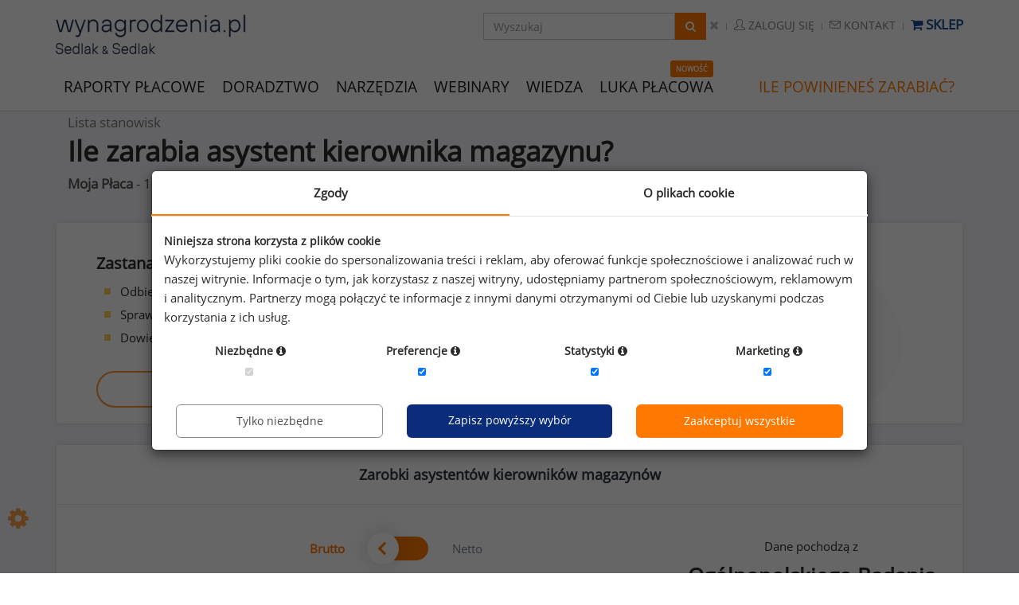

--- FILE ---
content_type: text/html; charset=UTF-8
request_url: https://wynagrodzenia.pl/moja-placa/ile-zarabia-asystent-kierownika-magazynu
body_size: 12315
content:
<!DOCTYPE html>
<!--[if IE 8]> <html lang="pl" class="ie8"> <![endif]-->
<!--[if IE 9]> <html lang="pl" class="ie9"> <![endif]-->
<!--[if !IE]><!--> <html lang="pl"> <!--<![endif]-->
    <head>
        <meta charset="UTF-8">
        <title>Ile zarabia asystent kierownika magazynu - zarobki asystenta kierownika magazynu - wynagrodzenia.pl</title>
        <meta name="viewport" content="width=device-width, initial-scale=1.0">
        <meta name="description" content="Ile zarabia asystent kierownika magazynu? Sprawdz zarobki asystenta kierownika magazynu. Wynagrodzenia, premie i benefity asystentów kierowników magazynów.">
        <meta name="author" content="wynagrodzenia.pl">
        <meta name="robots" content="index, follow">
        <meta name="facebook-domain-verification" content="jz54qcwkyi8pph85hn8hi6sbnw4wqy" />
        <meta property="og:title" content="Ile zarabia asystent kierownika magazynu - zarobki asystenta kierownika magazynu - wynagrodzenia.pl">
        <meta property="og:description" content="Ile zarabia asystent kierownika magazynu? Sprawdz zarobki asystenta kierownika magazynu. Wynagrodzenia, premie i benefity asystentów kierowników magazynów.">

                    <!-- Microsoft clarity -->
            <script type="text/javascript">
                (function(c,l,a,r,i,t,y){
                    c[a]=c[a]||function(){(c[a].q=c[a].q||[]).push(arguments)};
                    t=l.createElement(r);t.async=1;t.src="https://www.clarity.ms/tag/"+i;
                    y=l.getElementsByTagName(r)[0];y.parentNode.insertBefore(t,y);
                })(window, document, "clarity", "script", "u919n5oury");
            </script>
            <!-- Google tag (gtag.js) --> 
            <script async src="https://www.googletagmanager.com/gtag/js?id=G-YKKVCS8LMP"></script>
            <script> 
                window.dataLayer = window.dataLayer || []; 
                window.gtag = function() { dataLayer.push(arguments); }
                window.gtag('consent', 'default', {
                    ad_storage: 'denied',
                    analytics_storage: 'denied',
                    ad_user_data: 'denied',
                    ad_personalization: 'denied',
                    functionality_storage: "denied",
                    personalization_storage: "denied",
                    security_storage: "granted",
                    wait_for_update: 500
                });
                const updateConsent = newConsentStates => {
                    window.gtag('consent', 'update', newConsentStates);
                };
                window.gtag('js', new Date()); 
                window.gtag('config', 'G-YKKVCS8LMP');
            </script>
        
        <link rel="shortcut icon" href="/bundles/sedlakwynagrodzenia/web-page/img/favicon.ico">

                            
    <link rel="stylesheet" href="/bundles/sedlakwynagrodzenia/unify/assets/plugins/bootstrap/css/bootstrap.min.css">
    <link rel="stylesheet" href="/bundles/sedlakwynagrodzenia/unify/assets/css/style.css">
            <link rel="stylesheet" href="/bundles/sedlakwynagrodzenia/web-page/css/Page/gdpr-cookie.css">
        <!-- CSS Header and Footer -->
    <link rel="stylesheet" href="/bundles/sedlakwynagrodzenia/unify/assets/css/headers/header-default.css">
    <link rel="stylesheet" href="/bundles/sedlakwynagrodzenia/unify/assets/css/footers/footer-v1.css">
    <!-- CSS Implementing Plugins -->
    <link rel="stylesheet" href="/bundles/sedlakwynagrodzenia/unify/assets/plugins/animate.css">
    <link rel="stylesheet" href="/bundles/sedlakwynagrodzenia/unify/assets/plugins/line-icons/line-icons.css">
    <link rel="stylesheet" href="/bundles/sedlakwynagrodzenia/unify/assets/plugins/font-awesome/css/font-awesome.css">

    <link rel="stylesheet" href="/bundles/sedlakwynagrodzenia/unify/assets/plugins/owl-carousel/owl-carousel/owl.carousel.css">
    <link rel="stylesheet" href="/bundles/sedlakwynagrodzenia/unify/assets/plugins/owl-carousel/owl-carousel/owl.theme.css">

    <link rel="stylesheet" href="/bundles/sedlakwynagrodzenia/unify/assets/plugins/sky-forms-pro/skyforms/css/sky-forms.css">
    <link rel="stylesheet" href="/bundles/sedlakwynagrodzenia/unify/assets/plugins/sky-forms-pro/skyforms/custom/custom-sky-forms.css">
    <link rel="stylesheet" href="/bundles/sedlakwynagrodzenia/unify/assets/plugins/brand-buttons/brand-buttons-inversed.css">

    <!-- CSS Theme -->
    <link rel="stylesheet" href="/bundles/sedlakwynagrodzenia/unify/assets/css/theme-colors/default.css">
    <!-- CSS Customization -->
    <link rel="stylesheet" href="/bundles/sedlakwynagrodzenia/unify/assets/css/custom.css">

    <link rel="stylesheet" href="/bundles/toastr/build/toastr.min.css">
    <link rel="stylesheet" href="/bundles/fancybox/jquery.fancybox.css?v=2.1.5" media="screen">

    <link rel="stylesheet" href="/bundles/datetimepicker/css/bootstrap-datetimepicker.min.css">

    <link rel="stylesheet" href="/bundles/sedlakwynagrodzenia/web-page/css/pattern.css?v=27">
    <!--[if lt IE 10]>
        <link rel="stylesheet" href="/bundles/sedlakwynagrodzenia/web-page/css/Page/oldIE.css">
    <![endif]-->

    <link rel="stylesheet" href="/bundles/sedlakwynagrodzenia/unify/assets/plugins/parallax-slider/css/parallax-slider.css">
    <link rel="stylesheet" href="/bundles/sedlakwynagrodzenia/unify/assets/plugins/revolution-slider/rs-plugin/css/settings.css">
    <link rel="stylesheet" href="/bundles/sedlakwynagrodzenia/web-page/css/wide.css?v=27">

    <link rel="stylesheet" href="/bundles/sedlakwynagrodzenia/web-page/css/Page/my-salary.css">
    <link rel="canonical" href="https://wynagrodzenia.pl/moja-placa/ile-zarabia-asystent-kierownika-magazynu">

                        
    <script type="text/javascript" src="/bundles/sedlakwynagrodzenia/unify/assets/plugins/jquery/jquery.min.js"></script>
    <script type="text/javascript" src="/bundles/sedlakwynagrodzenia/unify/assets/plugins/jquery/jquery-migrate.min.js"></script>
    <script type="text/javascript" src="/bundles/sedlakwynagrodzenia/unify/assets/plugins/bootstrap/js/bootstrap.min.js"></script>

    <script async src="//cmp.optad360.io/items/b5d99b68-a404-4e11-a951-66d3e1fbbfdf.min.js"></script>
    <script async src="//get.optad360.io/sf/3b44e242-463a-11e9-90af-02b353d38134/plugin.min.js"></script>


    </head>
    <body class="header-fixed">                    																	            			        								
		
		

			<div class="container header">
		<div class="topbar">
			<div id="logo-container">
				<a class="logo" href="/">
					<img class="logo-wynagrodzenia" src="/bundles/sedlakwynagrodzenia/web-page/img/logo_wynagrodzenia.png" alt="Logo">
										<img class="logo-sedlak" src="/bundles/sedlakwynagrodzenia/web-page/img/logo_sedlak.png" style="max-width: 125px;" alt="Logo">
				</a>
			</div>
			<ul class="loginbar pull-right">
				<li class="search-top">
					<i class="search fa search-btn"></i>
															<div class="search-open" style="display: none;">
						<div class="input-group animated">
							<input type="text" class="form-control search-query" placeholder="Wyszukaj" href="/wyszukiwarka#fb-root">
							<span class="input-group-btn">
								<button class="btn-u search-button" type="button">
									<i class="fa fa-search" style="color:white;"></i>
								</button>
							</span>
						</div>
					</div>
				</li>
				<li class="topbar-devider"></li>
									<li>
						<a href="/login">
							<i class="icon-user"></i>
							Zaloguj	się</a>
					</li>
					<li class="topbar-devider"></li>
								<li>
					<a href="/kontakt">
						<i class="icon-envelope"></i>
						Kontakt</a>
				</li>
				<li class="topbar-devider"></li>
													<li>
						<a href="/sklep" style="color:rgb(25,73,147); font-size: 1.1em; font-weight: bold">
							<i class="fa fa-shopping-cart" style="color:rgb(25,73,147);"></i>
							Sklep
						</a>
					</li>
							</ul>
		</div>
		<button type="button" class="navbar-toggle" data-toggle="collapse" data-target=".navbar-responsive-collapse">
			<span class="sr-only">Toggle navigation</span>
			<span class="fa fa-bars"></span>
		</button>
					<div class="collapse navbar-collapse mega-menu navbar-responsive-collapse">
				<ul class="nav navbar-nav">
					<li class="dropdown mega-menu-fullwidth">
						<a class="bhover" href="/raporty-placowe-dla-firm#report">
							RAPORTY PŁACOWE
						</a>

						<ul class="dropdown-menu">
							<li>
								<div class="mega-menu-content disable-icons">
									<div class="container">
										<div class="row equal-height">
											<div class="col-md-4 equal-height-in">
												<ul class="list-unstyled equal-height-list blue">
													<li>
														<h4 class="blue">
															<a target="_blank" class="blue" href="/t/zaproszenie-rpss-2020-lrmt">Raporty w przygotowaniu</a>
														</h4>
													</li>
													<li>
														<a target="_blank" class="border0" href="/t/zaproszenie-rpss-2020-lrmt">Raporty płacowe Sedlak
															<span class="small">&amp;</span>
															Sedlak - wiosna/lato 2026</a>
													</li>
													<li class="fs15">
														<span style="margin-top:14px;padding:0px 10px;display:inline-block;">Dla uczestników badania oferujemy:</span>
													</li>
													<li>
														<i class="fa fa-check fs14"></i>niższe ceny raportu</li>
													<li>
														<i class="fa fa-check fs14"></i>większy wybór danych</li>
													<li>
														<i class="fa fa-check fs14"></i>indywidualne analizy porównawcze</li>
													<li>
														<br/>
														<a class="brbot0" target="_blank" href="/t/zaproszenie-rpss-2020-lrmt">
															<button class="center btn-block btn-u btn-u-orange fs17">zgłoś firmę do udziału w raporcie
															</button>
														</a>
													</li>
													<li>
														<a class="brbot0" target="_blank" href="/artykul/qa-rpss">
															<button class="center btn-block btn-u btn-u-dark-blue fs17">Q&A Raport płacowy Sedlak <span class="small">&amp;</span> Sedlak
															</button>
														</a>
													</li>
												</ul>
											</div>
											<div class="col-md-4 equal-height-in pbot0">
												<ul class="list-unstyled equal-height-list">
													<li>
														<h4>
															<a class="blue" href="/raport-placowy/kompleksowy-raport-placowy-jesienzima-2025">Najnowszy raport płacowy</a>
														</h4>
													</li>
													<li>
														<a href="/raport-placowy/kompleksowy-raport-placowy-jesienzima-2025">Kompleksowy raport płacowy - jesień/zima&nbsp;2025</a>
													</li>
													<li>
														<i class="fa fa fa-building blue fs20 mtop20"></i>1192 firmy</li>
													<li>
														<i class="fa fa-user blue fs20"></i>1191 stanowisk</li>
													<li>
														<i class="fa fa-group blue fs20"></i>prawie 390 tys. pracowników</li>
													<li>
														<br><a href="/raport-placowy/kompleksowy-raport-placowy-jesienzima-2025" class="brbot0">
															<button class="center btn-u fs17 btn-u-dark-blue">zobacz więcej</button>
														</a>
													</li>
												</ul>
											</div>
											<div class="col-md-4 equal-height-in pbot0">
												<ul class="list-unstyled equal-height-list">
													<li>
														<h4>
															<a class="blue" href="/raporty-placowe-dla-firm#report">Pozostałe raporty płacowe</a>
														</h4>
													</li>
																										<li>
														<a href="/raport-placowy/kategoria/dla-firm-produkcyjnych">Dla firm produkcyjnych</a>
													</li>
													<li>
														<a href="/raport-placowy/kategoria/dla-branzy-it">Dla branży IT</a>
													</li>
													<li>
														<a href="/raport-placowy/kategoria/o-swiadczeniach-pozaplacowych">O świadczeniach pozapłacowych</a>
													</li>
													<li>
														<a href="/raport-placowy/kategoria/o-wynagrodzeniach-w-spolkach-gieldowych">O wynagrodzeniach w spółkach giełdowych</a>
													</li>

													<li class="more">
														<a class="blue fright tright border0 mr12" href="/raporty-placowe-dla-firm#report">
															zobacz wszystkie
															<span class="link-button">raporty</span>
														</a>
													</li>
												</ul>
											</div>
										</div>
									</div>
								</div>
							</li>
						</ul>
					</li>
					<li class="dropdown mega-menu-fullwidth">
						<a href="/doradztwo-placowe" class="last dropdown-toggle bhover">
							DORADZTWO
						</a>
						<ul class="dropdown-menu">
							<li>
								<div class="mega-menu-content disable-icons">
									<div class="container">
										<div class="row equal-height">
											<div class="col-md-6 equal-height-in">
												<ul class="list-unstyled equal-height-list">
													<li>
														<a href="/doradztwo-placowe/budowa-systemu-wynagradzania">Budowa systemu wynagradzania</a>
													</li>
													<li>
														<a href="/doradztwo-placowe/audyt-systemu-wynagradzania">Audyt systemu wynagradzania</a>
													</li>
													<li>
														<a href="/doradztwo-placowe/wartosciowanie-stanowisk-pracy-i-budowa-tabeli-plac">Wartościowanie stanowisk pracy i budowa tabeli płac</a>
													</li>
													<li>
														<a href="/doradztwo-placowe/budowa-systemu-premiowania">Budowa systemu premiowania</a>
													</li>
													<li>
														<a href="/doradztwo-placowe/badanie-satysfakcji-z-wynagrodzen">Badanie satysfakcji z wynagrodzeń</a>
													</li>
													<li>
														<a href="/doradztwo-placowe/przygotowanie-klubowego-lub-sponsorowanego-raportu-placowego">Przygotowanie klubowego lub sponsorowanego raportu płacowego</a>
													</li>
												</ul>
											</div>
											<div class="col-md-6 equal-height-in">
												<ul class="list-unstyled equal-height-list">

													<li>
														<a href="/doradztwo-placowe/doradztwo-w-zakresie-wynagrodzen-dla-malych-firm">Doradztwo w zakresie wynagrodzeń dla małych firm</a>
													</li>
													<li>
														<a href="/doradztwo-placowe/raport-o-lacznych-korzysciach-z-pracy-total-rewards-statement">Raport o łącznych korzyściach z pracy - Total Reward Statement</a>
													</li>
													<li>
														<a href="/doradztwo-placowe/program-zatrzymania-kluczowych-pracownikow">Program zatrzymania kluczowych pracowników</a>
													</li>
													<li>
														<a href="/doradztwo-placowe/ocena-efektywnosci-nakladow-na-wynagrodzenia">Ocena efektywności nakładów na wynagrodzenia</a>
													</li>
													<li>
														<a href="/doradztwo-placowe/audyt-rownosci-plac">Audyt równości płac</a>
													</li>
													<li>
														<a href="/doradztwo-placowe/ocena-konkurencyjnosci-systemu-wynagradzania">Ocena konkurencyjności systemu wynagradzania</a>
													</li>
																									</ul>
											</div>
										</div>
									</div>
								</div>
							</li>
						</ul>
					</li>
					<li class="dropdown mega-menu-fullwidth">
						<a href="/narzedzia-placowe" class="dropdown-toggle bhover">
							NARZĘDZIA
						</a>
						<ul class="dropdown-menu">
							<li>
								<div class="mega-menu-content disable-icons">
									<div class="container">
										<div class="row equal-height">
											<div class="col-md-4 equal-height-in">
												<ul class="list-unstyled equal-height-list">
													<li>
														<a href="/zarobki-na-stanowiskach">Zarobki na stanowiskach - dane dla firm
														</a>
													</li>
													<li>
														<a href="/moja-placa">Moja płaca - dane dla osób prywatnych
														</a>
													</li>
													<li>
														<a href="/gus">Dane GUS o wynagrodzeniach</a>
													</li>
													<li>
														<a href="https://raportyplacowe.pl/">Aplikacja raportyplacowe.pl</a>
													</li>
												</ul>
											</div>
											<div class="col-md-4 equal-height-in">
												<ul class="list-unstyled equal-height-list">
													<li>
														<a href="/aplikacja-total-rewards-statement">Aplikacja Total Rewards Statement</a>
													</li>
													<li>
														<a href="/sedlak-sedlak-compensation-assessment-tool">Compensation Assessment Tool</a>
													</li>
													<li>
														<a href="/narzedzia-hr-zrob-to-sam/jak-zbudowac-siatke-plac">Siatka płac</a>
													</li>
													<li>
														<a href="/narzedzia-hr-zrob-to-sam/jak-zrobic-opis-stanowiska">Opis stanowiska</a>
													</li>
												</ul>
											</div>
											<div class="col-md-4 equal-height-in">
												<ul class="list-unstyled equal-height-list">

													<li>
														<a href="/kalkulator-wynagrodzen">Kalkulator wynagrodzeń</a>
													</li>
													<li>
														<a href="/kalkulator-ppk-pracowniczych-planow-kapitalowych">Kalkulator PPK</a>
													</li>
													<br/>
													<li>
														<a target="_blank" href="/t/wskaznikihrpl-mn">Wskaźniki HR</a>
													</li>
													<li>
														<a target="_blank" href="/t/badania-hr-m-narzedzia">Badania HR</a>
													</li>
												</ul>
											</div>
										</div>
									</div>
								</div>
							</li>
						</ul>
					</li>
					<li class="dropdown mega-menu-fullwidth">
						<a class="pr20 bhover " href="/warsztaty-szkolenia-konferencje">
							WEBINARY

						</a>
						<ul class="dropdown-menu">
							<li>
								<div class="mega-menu-content disable-icons">
									<div
										class="container">
																				<div class="row equal-height" >
											<div class="col-md-4 equal-height-in">
												<ul class="list-unstyled equal-height-list">
													<li>
														<h4 class="blue">
															<a class="blue" href="https://wynagrodzenia.pl/warsztaty-szkolenia-konferencje#webinar">DARMOWE WEBINARY</a>
														</h4>
													</li>
																																																																						<li>
																<a target="_blank" href="https://sedlaksedlak.clickmeeting.com/przejrzystosc-wynagrodzen-bez-domyslow-rola-raportow-placowych/register">
																																			Przejrzystość wynagrodzeń bez domysłów: rola raportów płacowych</span>
																																	</a>
																															</li>
																																																																																																					<li>
																<a target="_blank" href="https://sedlaksedlak.clickmeeting.com/wskaznikihr-bez-pulapek-omowienie-trendow-i-nowosci-w-2026-roku/register">
																																			wskaźnikiHR bez pułapek. Omówienie trendów i nowości w 2026 roku</span>
																																	</a>
																															</li>
																																																																																																					<li>
																<a target="_blank" href="https://sedlaksedlak.clickmeeting.com/panel-dyskusyjny-dyrektywa-a-placa-zmienna/register">
																																			Dyrektywa dotycząca transparentności wynagrodzeń a płaca zmienna</span>
																																	</a>
																															</li>
																																																																																		</ul>
											</div>
											<div class="col-md-4 equal-height-in">
												<ul class="list-unstyled equal-height-list">
													<li>
														<h4 class="blue">
															<a class="blue" href="https://wynagrodzenia.pl/warsztaty-szkolenia-konferencje#pozostale">Szkolenia</a>
														</h4>
													</li>
																																																																																																											<li>
															<a href="https://wynagrodzenia.pl/warsztaty/wprowadzenie-do-wynagradzania">Wprowadzenie do wynagradzania</a>
														</li>
														<li>
															<a href="https://wynagrodzenia.pl/warsztaty/laczne-korzysci-z-pracy-polski-model-total-rewards">Łączne korzyści z pracy. Polski model Total Rewards</a>
														</li>
																										
																									</ul>
											</div>
											<div class="col-md-4 equal-height-in">
												<ul
													class="list-unstyled equal-height-list">
																										<li>
														<h4 class="blue">
															<a class="blue" target="_blank" href="https://kfw.sedlak.pl">KFW</a>
														</h4>
													</li>
													<li>
														<a class="border0" target="_blank" href="https://kfw.sedlak.pl/?t=2188#program">
															XX Krakowskie Forum Wynagrodzeń <br> 5-6 czerwca 2025<br>
														</a>
														<a class="border0" target="_blank" href="https://kfw.sedlak.pl/#zapis-video">
															<button class="center btn-block btn-u btn-u-dark-blue fs17">zobacz nagrania</button>
														</a>
													</li>
												</ul>
											</div>
										</div>

									</div>
								</div>
							</li>
						</ul>
					</li>
					<li class="dropdown mega-menu-fullwidth">
						<a href="/jak-wynagradzac-pracownikow" class="last dropdown-toggle bhover">
							WIEDZA
						</a>
						<ul class="dropdown-menu">
							<li>
								<div class="mega-menu-content disable-icons">
									<div class="container">
										<div class="row equal-height">
											<div class="col-md-4 equal-height-in">
												<ul class="list-unstyled equal-height-list">
													<li>
														<h4>
															<a class="blue" href="/kategoria/jak-wynagradzac">Artykuły</a>
														</h4>
													</li>
													<li>
														<a href="/kategoria/podstawy-wynagradzania">Podstawy wynagradzania</a>
													</li>
													<li>
														<a href="/kategoria/sposoby-wynagradzania">Sposoby wynagradzania</a>
													</li>
													<li>
														<a href="/kategoria/systemy-wynagrodzen">Systemy wynagrodzeń</a>
													</li>
													<li>
														<a href="/kategoria/pracownicze-plany-kapitalowe">Pracownicze Plany Kapitałowe</a>
													</li>
													<li>
														<a href="/kategoria/wartosciowanie-pracy">Wartościowanie pracy</a>
													</li>
													<li>
														<a href="/kategoria/dobre-praktyki-wynagradzania">Dobre praktyki wynagradzania</a>
													</li>
													<li>
														<a href="/kategoria/praktyczne-przyklady-z-firm">Praktyczne przykłady z firm</a>
													</li>
													<li>
														<a href="/kategoria/negocjowanie-wynagrodzen">Negocjowanie wynagrodzeń</a>
													</li>
													<li>
														<a href="/kategoria/premiowanie-i-motywowanie">Premiowanie i motywowanie</a>
													</li>
													<li>
														<a href="/kategoria/benefity">Benefity</a>
													</li>
													<li>
														<a href="/wywiad">Wywiady</a>
													</li>
													<li class="more"><br><a class="fright tright border0 mr12" href="/kategoria/jak-wynagradzac">
															<span class="link-button blue">zobacz więcej artykułów</span>
														</a>
													</li>
												</ul>
											</div>

											<div class="col-md-4 equal-height-in">
												<ul class="list-unstyled equal-height-list">
													<li>
														<h4>
															<a class="blue" href="/ksiegarnia">Książki</a>
														</h4>
													</li>
													<li>
														<a href="/ksiegarnia/zarzadzanie-efektywnoscia-wynagrodzen">Zarządzanie efektywnością wynagrodzeń</a>
													</li>
													<li>
														<a href="/ksiegarnia/laczne-korzysci-z-pracy-polski-model-total-rewards">Łączne korzyści z pracy. Polski model Total Rewards</a>
													</li>
													<li>
														<a href="/ksiegarnia/poradnik-motywowania">Poradnik motywowania</a>
													</li>
													<li>
														<a href="/ksiegarnia/jak-wynagradzac-pracownikow-sprzedazy">Jak wynagradzać pracowników sprzedaży</a>
													</li>

													<li>
														<h4>
															<a class="blue menu-el-pad" href="/ksiegarnia">E-booki</a>
														</h4>
													</li>
													<li>
														<a href="/ksiegarnia/jak-wynagradzac-sprawiedliwie">Jak wynagradzać sprawiedliwie?</a>
													</li>
													<li>
														<a href="/ksiegarnia/podstawowe-zasady-wynagradzania">Podstawowe zasady wynagradzania</a>
													</li>
													<li>
														<a href="/ksiegarnia/rotacja-najwazniejsze-wyzwanie-wspolczesnych-przedsiebiorstw">Rotacja - najważniejsze wyzwanie współczesnych przedsiębiorstw</a>
													</li>

																										<li class="more"><br><a class="fright tright border0 mr12" href="/ksiegarnia">
															<span class="link-button blue">zobacz więcej publikacji</span>
														</a>
													</li>
												</ul>
											</div>

											<div class="col-md-4 equal-height-in">
												<ul class="list-unstyled equal-height-list last-list">
													<li>
														<h4>
															<a class="blue" href="/strefa-premium">Strefa premium</a>
														</h4>
													</li>
													<li>Dane płacowe</li><br/>
													<li>
														<i class="fa fa-check fs14"></i>raporty stanowiskowe</li>
													<li>
														<i class="fa fa-check fs14"></i>wybrane raporty płacowe</li><br/>
													<li>Wiedza o wynagradzaniu</li><br/>
													<li>
														<i class="fa fa-check fs14"></i>artykuły premium</li>
													<li>
														<i class="fa fa-check fs14"></i>materiały z KFW</li>
													<li>
														<i class="fa fa-check fs14"></i>e-booki o motywowaniu pracowników</li>
													<li>
														<i class="fa fa-check fs14"></i>streszczenia zagranicznych publikacji</li>
													<li>
														<br/>
														<a class="brbot0" target="_blank" href="/dostep-premium">
															<button class="center btn-u btn-u-dark-blue fs17">uzyskaj dostęp</button>
														</a>
													</li>
												</ul>
											</div>
										</div>
									</div>
								</div>
							</li>
						</ul>
					</li>
					<li class="menu-with-label">
						<span>
							<div class="label-container">
								<span class="label label-orange">NOWOŚĆ</span>
							</div>
							<a href="/luka-placowa">LUKA PŁACOWA</a>
						</span>
					</li>
					<li class="dropdown mega-menu-fullwidth" id="menu-individual-btn">
						<a href="/t/obw-a-lmt-st" class="last dropdown-toggle orange">
							ILE POWINIENEŚ ZARABIAĆ?
						</a>
						<ul class="dropdown-menu">
							<li>
								<div class="mega-menu-content disable-icons">
									<div class="container">
										<div class="row equal-height">
											<div class="col-md-4 equal-height-in">
												<ul class="list-unstyled equal-height-list">
													<li>
														<h4 class="orange">
															<a href="/t/obw-a-lmt-st">Ogólnopolskie Badanie Wynagrodzeń</a>
														</h4>
													</li>
													<li>
														<a href="/t/obw-a-lmt-st">Weź udział w Ogólnopolskim Badaniu Wynagrodzeń, a otrzymasz:</a>
													</li>
													<li class="mtop20">
														<i class="fa fa-bar-chart-o orange fs20"></i>Indywidualny raport płacowy</li>
													<li class="mtop5 mbot5">
														<i class="fa fa-comments-o orange fs20"></i>E-book: Co zrobić, aby otrzymać podwyżkę?</li>
													<li>
														<i class="fa fa-clipboard orange fs20"></i>Raport o zarobkach na wybranym stanowisku</li>
													<li>
														<br><a href="/t/obw-a-lmt-st" class="brbot0">
															<button class="center btn-u fs17 bgorange">sprawdź, ile powinieneś zarabiać</button>
														</a>
													</li>
												</ul>
											</div>
											<div class="col-md-4 equal-height-in">
												<ul class="list-unstyled equal-height-list">
													<li>
														<h4 class="orange">
															<a class="orange" href="/moja-placa">Zarobki na stanowiskach</a>
														</h4>
													</li>
													<li>
														<a href="/moja-placa">Narzędzie Moja Płaca to:</a>
													</li>
													<li class="mtop20">
														<i class="fa fa-line-chart orange fs20"></i>Aktualne dane</li>
													<li class="mtop5 mbot5">
														<i class="fa fa-user orange fs20"></i>dla 1105 stanowisk,</li>
													<li>
														<i class="fa fa-group orange fs20"></i>pochodzące od 581 tysięcy osób</li>
													<li>
														<br><a href="/moja-placa" class="brbot0">
															<button class="center btn-u fs17 bgorange">sprawdź wynagrodzenia</button>
														</a>
													</li>
												</ul>
											</div>
											<div class="col-md-4 equal-height-in">
												<ul class="list-unstyled equal-height-list">
													<li>
														<h4 class="orange">
															<a class="orange" href="/kalkulator-wynagrodzen">Kalkulatory</a>
														</h4>
													</li>
													<li>
														<a href="/kalkulator-wynagrodzen">Kalkulator wynagrodzeń</a>
													</li>
													<li>
														<a href="/kalkulator-wynagrodzen">Kalkulator brutto/netto</a>
													</li>
													<li>
														<a href="/kalkulator-wynagrodzen">Kalkulator netto/brutto</a>
													</li>
													<li>
														<a href="/kalkulator-wynagrodzen">Kalkulator kosztów pracodawcy</a>
													</li>
													<li>
														<a href="/kalkulator-ppk-pracowniczych-planow-kapitalowych">Kalkulator PPK</a>
													</li>

												</ul>
											</div>
										</div>
									</div>
								</div>
							</li>
						</ul>
					</li>
										
					

					
										
															

					

										
					

										
					

															
					
																	<li class="min-menu">
							<a href="/sklep">
								<i class="fa fa-shopping-cart"></i>
								Sklep
							</a>
						</li>
										<li class="topbar-devider"></li>
																<li class="min-menu">
							<a href="/login">
								<i class="icon-user"></i>
								Zaloguj	się</a>
						</li>
						<li class="topbar-devider"></li>
										<li class="min-menu">
						<a href="/kontakt">
							<i class="icon-envelope"></i>
							Kontakt</a>
					</li>
					<li class="topbar-devider"></li>
					<li class="min-menu">
						<a href="/t/abonament-portalu-sp-tm" style="color:rgb(25,73,147);">
							<i class="fa fa-star" style="color:rgb(25,73,147);"></i>
							Strefa premium</a>
					</li>
					<li class="topbar-devider"></li>
					<li class="min-menu">
						<div class="search-open" style="display:inline-block;position:static;margin-left:15px;width:240px;">
							<div class="input-group animated">
								<input type="text" class="form-control search-query" placeholder="Wyszukaj">
								<span class="input-group-btn">
									<button class="btn-u search-button" type="button">
										<i class="fa fa-search" style="color:white;"></i>
									</button>
								</span>
							</div>
						</div>
					</li>
				</ul>
			</div>
			</div>

    
    <div id="borderbottom"></div>

    <div id="main-container">
                                                                                                <div class="slider">
                        <a target="blank"  href="https://wynagrodzenia.pl/t/rg2024-banery-rn">
                            <div class="slider-inner" style="height:auto;background-color:white;">
                                <div class="background text-center" style="background-color:white;background:url('https://wynagrodzenia.pl/user_upload/images/banner/big/2025/rady-nadzorcze-2024_1920x300_v2.png') center center no-repeat;height:300px;background-size:cover;position:relative;">
                                </div>
                            </div>
                        </a>
                    </div>
                                                            
    
        <div class="container">
        <div class="mySalary">
            					<div class="container">
					<span class="bread">
				<a href="/moja-placa">Lista stanowisk</a>
			</span>
						<h1 class="mbot0">Ile zarabia asystent kierownika magazynu?</h1>
							<h2 class="fs17 "><span class="bold">Moja Płaca</span> - 1136 stanowisk, dane o wynagrodzeniach 581 tysięcy osób</h2>
											</div>
			

                                                                        <div class="box obw-ad">
                        <p class="title">Zastanawiasz się, ile zarabiają inni na Twoim stanowisku?</p>
                        <div class="profits">
                            <p>Odbierz indywidualny raport płacowy dopasowany do Ciebie.</p>
                            <p>Sprawdź, na jaką pensję może liczyć osoba z Twoimi kwalifikacjami.</p>
                            <p>Dowiedz się, od czego zależy Twoje wynagrodzenie.</p>
                        </div>
                        <a class="btn-primary-1" href="/t/obw-nmp-bt">Sprawdź już teraz!</a>
                    </div>
                			            <div class="box median">
                <div class="heading">
                    <h2>Zarobki asystentów kierowników magazynów</h2>
                                    </div>
                                                    <div class="main row">
                        <div class="chart col-xs-12 col-lg-8">
                            <div class="type js-parent">
                                <div class="js-circle left active" data-type="gross" data-side="left">Brutto</div>
                                <div class="bg-switch js-circle">
                                    <div class="circle left" data-type="salary"></div>
                                </div>
                                <div class="js-circle right" data-type="net" data-side="right">Netto</div>
                            </div>
                            <div class="view">
                                <div class="main-value-wrapper">
                                    <span class="value salary-type" data-value="gross"><span class="js-median-gross">6 970</span> <sup>PLN</sup></span>
                                    <span class="value salary-type" data-value="net" style="display:none"><span class="js-median-net">5 081</span> <sup>PLN</sup></span>
                                    <p>mediana</p>
                                </div>
                                <div class="bar-wrapper">
                                    <div class="percent-description">
                                        <div></div>
                                        <div class="indicator"></div>
                                        <div></div>
                                    </div>
                                    <div class="bar"></div>
                                    <div class="section-description">
                                        <div>
                                            25% <span class="desktop">osób<br></span>zarabia mniej
                                        </div>
                                        <div></div>
                                        <div>
                                            25% <span class="desktop">osób<br></span>zarabia więcej
                                        </div>
                                    </div>
                                    <div class="percentile-value">
                                        <div>
                                            <span class="salary-type" data-value="gross"><span class="js-p25-gross">5 820</span> <sup>PLN</sup></span>
                                            <span class="salary-type" data-value="net" style="display:none"><span class="js-p25-net">4 297</span> <sup>PLN</sup></span>
                                        </div>
                                        <div>
                                            <span class="salary-type" data-value="gross"><span class="js-p75-gross">7 660</span> <sup>PLN</sup></span>
                                            <span class="salary-type" data-value="net" style="display:none"><span class="js-p75-net">5 552</span> <sup>PLN</sup></span>
                                        </div>
                                    </div>
                                </div>
                            </div>
                        </div>
                        <div class="col-xs-12 col-lg-4">
                            <div class="info">
                                                                    <div>
                                        <p>Dane pochodzą z</p>
                                        <p class="title">Ogólnopolskiego Badania Wynagrodzeń</p>
                                        <p class="inquiry-count">Dołącz do <b>2 415 568</b> ankietowanych</p>
                                    </div>
                                    <div>
                                        <a href="/t/obw-nmp-mz" class="btn-primary-2">Sprawdź, ile powinieneś zarabiać</a>
                                    </div>
                                                            </div>
                        </div>
                    </div>
                                <div class="number-desc">
                    <div class="hidden-xs">ostatnia aktualizacja: <span class="primary-color">styczeń 2026</span></div>
                                        <div class="hidden-xs">grupa stanowisk: <span class="primary-color">magazyn</span></div>
                                                            <div class="hidden-xs">próba: 103 - asystentów kierowników magazynów</div>
                                    </div>
                                    <div class="salary-difference">
                                                    <p>Nie wszyscy zatrudnieni na tym samym stanowisku zarabiają tyle samo. Pensje asystentów kierowników magazynów zależą od czynników takich jak:</p>
                                                <div class="row">
                            <div class="col-md-3 col-xs-12">
                                <div class="box">
                                    <div class="img-wrapper">
                                        <img class="icon" src="/bundles/sedlakwynagrodzenia/web-page/img/raportSalary/clock.svg" alt="staż pracy"><img src="/bundles/sedlakwynagrodzenia/web-page/img/raportSalary/clock-white.svg" alt="staż pracy">                                    </div>
                                    <p>staż pracy</p>
                                </div>
                            </div>
                            <div class="col-md-3 col-xs-12">
                                <div class="box">
                                    <div class="img-wrapper">
                                        <img class="icon" src="/bundles/sedlakwynagrodzenia/web-page/img/raportSalary/open-book.svg" alt="wykształcenie"><img src="/bundles/sedlakwynagrodzenia/web-page/img/raportSalary/open-book-white.svg" alt="wykształcenie">                                    </div>
                                    <p>wykształcenie</p>
                                </div>
                            </div>
                            <div class="col-md-3 col-xs-12">
                                <div class="box">
                                    <div class="img-wrapper">
                                        <img class="icon" src="/bundles/sedlakwynagrodzenia/web-page/img/raportSalary/pie-chart.svg" alt="wielkość firmy"><img src="/bundles/sedlakwynagrodzenia/web-page/img/raportSalary/pie-chart-white.svg" alt="wielkość firmy">                                    </div>
                                    <p>wielkość firmy</p>
                                </div>
                            </div>
                            <div class="col-md-3 col-xs-12">
                                <div class="box">
                                    <div class="img-wrapper">
                                        <img class="icon" src="/bundles/sedlakwynagrodzenia/web-page/img/raportSalary/location-on-map.svg" alt="województwo"><img src="/bundles/sedlakwynagrodzenia/web-page/img/raportSalary/location-on-map-white.svg" alt="województwo">                                    </div>
                                    <p>województwo</p>
                                </div>
                            </div>
                        </div>
                        <div class="description">
                                                            <p>Porównaj swoje wynagrodzenie do osób o podobnych kwalifikacjach!
                                <p>Sprawdź, jak są wynagradzani inni na Twoim stanowisku.</p>
                                <div>
                                    <a class="btn-primary-2" href="/t/obw-nmp-cz">Odbierz indywidualny raport</a>
                                </div>
                            
                        </div>
                    </div>
                            </div>
                        <div class="row">
                <div class="col-md-6 col-md-offset-3">
                    <div class="box gender">
                        <h4 class="title">Rozkład płci na stanowisku asystent kierownika magazynu</h4>
                        <div class="chart">
                                                                                                                                                    <div class="woman">
                                <div class="circle js-circle" id="circle-gender-1" js-value="16" js-radius="50" js-color="#fdd159"></div>
                                <div class="legend">
                                    <img src="/bundles/sedlakwynagrodzenia/web-page/img/raportSalary/woman-icon.svg" alt="">
                                    <div>
                                        <p>Kobiety</p>
                                        <p class="js-women-value">16</p>
                                    </div>
                                </div>
                            </div>
                            <div class="man">
                                <div class="circle js-circle" id="circle-gender-2" js-value="84" js-radius="50" js-color="#7b8392"></div>
                                <div class="legend">
                                    <img src="/bundles/sedlakwynagrodzenia/web-page/img/raportSalary/man-icon.svg" alt="">
                                    <div>
                                        <p>Mężczyźni</p>
                                        <p class="js-man-value">87</p>
                                    </div>
                                </div>
                            </div>
                        </div>
                    </div>
                </div>
                            </div>
                                        <div class="box obw-ad1">
                                                                        <p>Poszukujesz szczegółowych danych o wynagrodzeniach <br><a href="/moja-placa/zarobki-asystenta-kierownika-magazynu">asystentów kierowników magazynów</a> lub na innych stanowiskach?</p>
                            <a href="/moja-placa/zarobki-asystenta-kierownika-magazynu" class="btn-primary-2" style="margin-right:10px;">Dowiedz się więcej</a>
                            <a href="/moja-placa/ile-zarabia-asystent-kierownika-magazynu/kod" class="btn-primary-1">Wykorzystaj kod</a>
                                                            </div>
                        <div class="row">
                                <div class="col-md-12 distribution">
                    <div class="box">
                        <h4 class="title">Rozkład zarobków na stanowisku asystent kierownika magazynu</h4>
                        <p>
                            Miesięczne wynagrodzenie całkowite (<a href="#mediana">mediana</a>*) na tym stanowisku wynosi <span class="js-median-gross">6&nbsp;970</span> PLN brutto.
                            Co drugi asystent kierownika magazynu otrzymuje pensję od <span class="js-p25-gross">5&nbsp;820</span> PLN do <span class="js-p75-gross">7&nbsp;660</span> PLN. 25% najgorzej wynagradzanych asystentów kierowników magazynów zarabia poniżej <span class="js-p25-gross">5&nbsp;820</span> PLN brutto.
                            Na zarobki powyżej <span class="js-p75-gross">7&nbsp;660</span> PLN brutto może liczyć grupa 25% najlepiej opłacanych asystentów kierowników magazynów.
                        </p>
                    </div>
                </div>
                                            </div>
            <div class="box additional-information margin-bottom-25">
                                <p class="right-use">
                    Powyższe dane mają charakter orientacyjny i udostępniane są bezpłatnie jedynie do użytku osobistego (niekomercyjnego).<br>
                    Ich wykorzystywanie w celach komercyjnych (np. doradztwo, granty, ustalanie wynagrodzeń w firmie) wymaga zakupu raportu premium dla wybranego stanowiska.
                    Z aplikacji można również korzystać po wykupeniu dostępu do strefy premium portalu wynagrodzenia.pl bądź uzyskaniu pisemnej zgody Sedlak <span class="small">&amp;</span> Sedlak
                </p>
                                                <p class="position-location">
                    Nasi respondenci pochodzą z całej Polski. Osoby przekazujące nam dane pracują m.in. w Warszawie, Krakowie, Łodzi, Wrocławiu, Poznaniu, Gdańsku, Szczecinie, Bydgoszczy, Lublinie,
                    Katowicach, Białymstoku, Gdyni, Częstochowie, Radomiu, Sosnowcu, Toruniu, Kielcach, Gliwicach, Zabrzu, Bytomiu, Rzeszowie, Olsztynie, Bielsko-Białej, Tychach, Opolu.
                </p>
            </div>
                        <div class="box margin-bottom-25">
                <p id="mediana">* Mediana - jest to wartość dzieląca wszystkie dane na dwa równe zbiory. Poniżej i powyżej mediany znajduje się dokładnie po 50% zgromadzonych w badaniu wyników. W przypadku badania wynagrodzeń znaczy to, że połowa badanych zarabia poniżej mediany a&nbsp;połowa powyżej.</p>
            </div>
                        <div class="row calculator">
                <div class="col-md-4">
                    <div class="box">
                        <a href="/brutto-netto/umowa-o-prace/5820-brutto-ile-to-netto">5 820 brutto ile to netto - umowa o pracę</a>
                    </div>
                </div>
                <div class="col-md-4">
                    <div class="box">
                        <a href="/brutto-netto/umowa-o-prace/6970-brutto-ile-to-netto">6 970 brutto ile to netto - umowa o pracę</a>
                    </div>
                </div>
                <div class="col-md-4">
                    <div class="box">
                        <a href="/brutto-netto/umowa-o-prace/7660-brutto-ile-to-netto">7 660 brutto ile to netto - umowa o pracę</a>
                    </div>
                </div>
            </div>
                        <div class="row">
                <div class="col-lg-12 text-center margin-bottom-30">
                    <img src="/bundles/sedlakwynagrodzenia/web-page/img/SALESmanago-logo-v1green.png" style='width:150px;' alt="Sales Manago">
                </div>
            </div>
        </div>
    </div>
    </div>

    	<div id="borderfooter"></div>
	<div class="container footer grey">
		<div class="row">
			<div>
				<ul class="footer-ul">
					<li class="col-md-1 col-sm-6 md-margin-bottom-10 sm-margin-bottom-40" id="wynagrodzenia">
						<a class="footerblue" href="/">wynagrodzenia.pl</a>
					</li>
					<li class="col-md-1 col-sm-6 md-margin-bottom-10 sm-margin-bottom-40">
						<a class="footerblue" href="https://sedlak.pl" target="_blank">sedlak.pl</a>
					</li>
					<li class="col-md-1 col-sm-6 md-margin-bottom-10 sm-margin-bottom-40">
						<a class="footerblue" href="https://kfw.sedlak.pl" target="_blank">kfw.sedlak.pl</a>
					</li>
					<li class="col-md-1 col-sm-6 md-margin-bottom-10 sm-margin-bottom-40">
						<a class="footerblue" href="https://rynekpracy.pl" target="_blank">rynekpracy.pl</a>
					</li>
					<li class="col-md-1 col-sm-6 md-margin-bottom-10 sm-margin-bottom-40">
						<a class="footerblue" href="https://raportyplacowe.pl" target="_blank">raportyplacowe.pl</a>
					</li>
					<li class="col-md-1 col-sm-6 md-margin-bottom-10 sm-margin-bottom-40">
						<a class="footerblue" href="https://badaniahr.pl" target="_blank">badania<span class="redHR">HR</span>.pl</a>
					</li>
					<li class="col-md-1 col-sm-6 md-margin-bottom-10 sm-margin-bottom-40">
						<a class="footerblue" href="https://wskaznikihr.pl" target="_blank">wskazniki<span class="greenHR">HR</span>.pl</a>
					</li>
				</ul>
			</div>
		</div>
		<div class="row">
			<div>
				<div class="headline"></div>
				<ul class="footer-ul footer-ul-scnd">
					<li class="col-md-1 col-sm-6 md-margin-bottom-10 sm-margin-bottom-40">
						<a class="grey" href="/sklep">Sklep</a>
					</li>
					<li class="col-md-1 col-sm-6 md-margin-bottom-10 sm-margin-bottom-40">
						<a class="grey" href="/kontakt">Kontakt</a>
					</li>
					<li class="col-md-1 col-sm-6 md-margin-bottom-10 sm-margin-bottom-40">
						<a class="grey" href="/dla-mediow">Dla mediów</a>
					</li>
					<li class="col-md-1 col-sm-6 md-margin-bottom-10 sm-margin-bottom-40" id="footer-pp">
						<a class="grey" href="/polityka-prywatnosci">Polityka prywatności</a>
					</li>
					<li class="col-md-1 col-sm-6 md-margin-bottom-10 sm-margin-bottom-40">
						<a class="grey" href="/regulamin">Regulamin</a>
					</li>
					<li class="col-md-1 col-sm-6 md-margin-bottom-10 sm-margin-bottom-40">
						<a class="grey" href="/about-us">English version</a>
					</li>
					<li class="col-md-1 col-sm-6 md-margin-bottom-10 sm-margin-bottom-40">
						<a class="grey" target="_blank" href="/t/linkedin-stopka">Linkedin</a>
					</li>
				</ul>
			</div>
		</div>
		<div
			class="text-center owl-example-desc">
						Partnerzy:
		</div>
				<div id="owl-example" class="owl-carousel text-center">
						<div style="padding-top:10px" class="item">
				<a href="/t/rekruter-parnter" target="_blank" rel="dofollow" >
					<img style="max-width:70%" src="/bundles/sedlakwynagrodzenia/web-page/img/partners/rekruter-logo.png" alt="rekruter" rel="nofollow">
				</a>
			</div>
			<div style="padding-top:10px" class="item">
				<img src="/bundles/sedlakwynagrodzenia/web-page/img/partners/logo_interia.jpg" alt="interia" rel="nofollow">
			</div>

			<div style="padding-top:10px" class="item">
				<img src="/bundles/sedlakwynagrodzenia/web-page/img/partners/sobczyk.png" alt="sobczyk i współpracownicy" rel="nofollow">
			</div>

			

			
			<div style="padding-bottom:10px;" class="item">
				<a target="_blank" href="https://www.praca.pl" title="Praca" rel="noopener noreferrer">
					<img style="width:120px;" src="https://wynagrodzenia.pl/uploads/images/partners/praca_logo.png" alt="praca"/>
				</a>
			</div>

			<div style="padding-top:10px" class="item">
				<a target="_blank" href="https://hrstowarzyszenie.pl" rel="noopener noreferrer">
					<img src="https://wynagrodzenia.pl/uploads/images/partners/pshr-logo.png" alt="PSHR" rel="nofollow">
				</a>
			</div>

			<div style="padding-top:10px" class="item">
				<a target="_blank" href="https://smartlunch.com/pl/" rel="noopener noreferrer">
					<img style="width: 80%;" src="/bundles/sedlakwynagrodzenia/web-page/img/partners/SmartLunch.png" alt="SmartLunch" rel="nofollow">
				</a>
			</div>
		</div>
		<div class="owl-navigation">
			<div class="customNavigation">
				<a class="owl-btn prev-v2">
					<i class="fa fa-angle-left"></i>
				</a>
				<a class="owl-btn next-v2">
					<i class="fa fa-angle-right"></i>
				</a>
			</div>
		</div>
	</div>

	<div class="content-wrapper" style="display:none;">
		<section class="content">
					</section>
	</div>
					<div class="modal fade"
			id="gdpr-cookie"
			data-backdrop="true"
			data-keyboard="true"
			data-init-show="1"
		>
			<div class="modal-dialog modal-dialog-centered modal-lg">
				<div class="modal-content">
					<div class="modal-body">
						<div class="navigation">
							<div class="active" data-section="section-general">
								Zgody							</div>
							<div data-section="section-info">O plikach cookie</div>
						</div>
						<div class="section active" id="section-general">
							<div class="head">
								Niniejsza strona korzysta z plików cookie							</div>
							<div class="description">
								Wykorzystujemy pliki cookie do spersonalizowania treści i reklam, aby oferować funkcje społecznościowe i analizować ruch w naszej witrynie. Informacje o tym, jak korzystasz z naszej witryny, udostępniamy partnerom społecznościowym, reklamowym i analitycznym. Partnerzy mogą połączyć te informacje z innymi danymi otrzymanymi od Ciebie lub uzyskanymi podczas korzystania z ich usług.							</div>
							<div class="list">
								<div>
									<div class="head">
										Niezbędne										<i class="fa fa-info-circle tip"
										data-tip="Niezbędne pliki cookie przyczyniają się do użyteczności strony poprzez umożliwianie podstawowych funkcji takich jak nawigacja na stronie i dostęp do bezpiecznych obszarów strony internetowej. Strona internetowa nie może funkcjonować poprawnie bez tych ciasteczek."
										></i>
									</div>
									<div class="custom-control custom-switch">
										<input
											id="general-agree-required"
											name="agree-required"
											type="checkbox"
											class="custom-control-input"
											checked disabled
										>
										<label class="custom-control-label" for="general-agree-required"></label>
									</div>
								</div>
								<div>
									<div class="head">
										Preferencje										<i class="fa fa-info-circle tip"
										data-tip="Pliki cookie dotyczące preferencji umożliwiają stronie zapamiętanie informacji, które zmieniają wygląd lub funkcjonowanie strony, np. preferowany język lub region, w którym znajduje się użytkownik."
										></i>
									</div>
									<div class="custom-control custom-switch">
										<input
											id="general-agree-preference"
											name="agree-preference"
											type="checkbox"
											class="custom-control-input"
																							checked
																					>
										<label class="custom-control-label" for="general-agree-preference"></label>
									</div>
								</div>
								<div>
									<div class="head">
										Statystyki										<i class="fa fa-info-circle tip"
										data-tip="Statystyczne pliki cookie pomagają właścicielem stron internetowych zrozumieć, w jaki sposób różni użytkownicy zachowują się na stronie, gromadząc i zgłaszając anonimowe informacje."
										></i>
									</div>
									<div class="custom-control custom-switch">
										<input
											id="general-agree-statistic"
											name="agree-statistic"
											type="checkbox"
											class="custom-control-input"
																							checked
																					>
										<label class="custom-control-label" for="general-agree-statistic"></label>
									</div>
								</div>
								<div>
									<div class="head">
										Marketing										<i class="fa fa-info-circle tip"
										data-tip="Marketingowe pliki cookie stosowane są w celu śledzenia użytkowników na stronach internetowych. Celem jest wyświetlanie reklam, które są istotne i interesujące dla poszczególnych użytkowników i tym samym bardziej cenne dla wydawców i reklamodawców strony trzeciej."
										></i>
									</div>
									<div class="custom-control custom-switch">
										<input
											id="general-agree-marketing"
											name="agree-marketing"
											type="checkbox"
											class="custom-control-input"
																							checked
																					>
										<label class="custom-control-label" for="general-agree-marketing"></label>
									</div>
								</div>
							</div>
						</div>
						<div class="section" id="section-info">
							<p>Pliki cookie (ciasteczka) to małe pliki tekstowe, które mogą być stosowane przez strony internetowe, aby użytkownicy mogli korzystać ze stron w bardziej sprawny sposób.</p><p>Prawo stanowi, że możemy przechowywać pliki cookie na urządzeniu użytkownika, jeśli jest to niezbędne do funkcjonowania niniejszej strony. Do wszystkich innych rodzajów plików cookie potrzebujemy zezwolenia użytkownika.</p><p>Niniejsza strona korzysta z różnych rodzajów plików cookie. Niektóre pliki cookie umieszczane są przez usługi stron trzecich, które pojawiają się na naszych stronach.</p><p>W dowolnej chwili możesz wycofać swoją zgodę w Deklaracji dot. plików cookie na naszej witrynie.</p><p>Dowiedz się więcej na temat tego, kim jesteśmy, jak można się z nami skontaktować i w jaki sposób przetwarzamy dane osobowe w ramach <a href="/polityka-prywatnosci" target="_blank">Polityki prywatności</a>.</p>
						</div>
					</div>
					<div class="modal-footer">
						<div class=" btn-third js-allow-required">
							Tylko niezbędne						</div>
						<div class=" btn-selected js-allow-selected">
							Zapisz powyższy wybór						</div>
						<div class=" btn-all js-allow-all">
							Zaakceptuj wszystkie						</div>
					</div>
				</div>
			</div>
		</div>
		<div class="gdpr-cookie-widget" data-bs-toggle="modal" data-bs-target="#gdpr-cookie">
			<i class="fa fa-cog"></i>
		</div>
	


            
        <div class="modal fade" id="obw-ad" tabindex="-1" role="dialog" aria-labelledby="myModalLabel" aria-hidden="true">
        <div class="vertical-alignment-helper">
            <div class="modal-dialog vertical-align-center">
                <div class="modal-content" style="border-radius:0px;max-width:900px;">
                    <div class="modal-body" style="padding:0;">
                        <i class="fa fa-times-circle js-exit-modal" style="position:absolute;right:0px;top:-35px;font-size:25px;cursor:pointer;color:white;"></i>
                                                                                    <div>
                                    <img src="/bundles/sedlakwynagrodzenia/web-page/img/all/obw-1.png" alt="ogólnopolskie badanie wynagrodzeń">
                                </div>
                                <div>
                                    <div class="obw-logo">
                                        <img src="/bundles/sedlakwynagrodzenia/web-page/img/obw/logo.png" alt="ogólnopolskie badanie wynagrodzeń">
                                    </div>
                                    <p style="margin-top:30px;">
                                        Chcesz wiedzieć, ile powinieneś zarabiać na swoim stanowisku?
                                    </p>
                                    <div>
                                        <a href="/t/obw-2018-ep-v2" class="primary text-center">Tak</a>
                                        <a href="" class="js-exit-modal secondary text-center">Nie</a>
                                    </div>
                                </div>
                                                                        </div>
                </div>
            </div>
        </div>
    </div>
            
    
    <div class="modal fade" id="kfw-last-chance" tabindex="-1" role="dialog" aria-labelledby="myModalLabel" aria-hidden="true">
        <div class="vertical-alignment-helper">
            <div class="modal-dialog vertical-align-center">
                <div class="modal-content">
                    <div class="modal-body" style="padding:0;">
                        <i class="fa fa-times-circle js-exit-modal" style="position:absolute;right:0px;top:-35px;font-size:25px;cursor:pointer;color:white;"></i>
                        <div class="content hidden-xs hidden-sm">
                            <a href="/t/zaproszenie-rp-2019-ep-v4" target="_blank">
                                                                <img src="/uploads/images/sliders/pp/rp2019-pp4.jpg" alt="raport płacowy sedlak & sedlak 2019">
                            </a>
                        </div>
                                            </div>
                </div>
            </div>
        </div>
    </div>
    
                            
    <script type="text/javascript">
        __SEARCH_PATH = "/wyszukiwarka?q="
    </script>
    <!-- JS Implementing Plugins -->
    <script type="text/javascript" src="/bundles/sedlakwynagrodzenia/unify/assets/plugins/back-to-top.js"></script>
    <script type="text/javascript" src="/bundles/sedlakwynagrodzenia/unify/assets/plugins/smoothScroll.js"></script>
    <script type="text/javascript" src="/bundles/sedlakwynagrodzenia/unify/assets/plugins/jquery-appear.js"></script>
    <script type="text/javascript" src="/bundles/sedlakwynagrodzenia/unify/assets/plugins/owl-carousel/owl-carousel/owl.carousel.js"></script>

    <!-- JS Customization -->
    <script type="text/javascript" src="/bundles/sedlakwynagrodzenia/unify/assets/js/app.js"></script>
    <script type="text/javascript" src="/bundles/sedlakwynagrodzenia/unify/assets/js/plugins/owl-carousel.js"></script>
    <script type="text/javascript" src="/bundles/sedlakwynagrodzenia/unify/assets/plugins/sky-forms-pro/skyforms/js/jquery.placeholder.min.js"></script>

    <script type="text/javascript" src="/bundles/toastr/build/toastr.min.js"></script>
    <script type="text/javascript" src="/bundles/fancybox/jquery.fancybox.pack.js?v=2.1.5"></script>

    <script type="text/javascript" src="/bundles/sedlakwynagrodzenia/unify/assets/plugins/circles-master/circles.js"></script>

    <script type="text/javascript" src="/bundles/sedlakwynagrodzenia/web-page/js/functions.js"></script>
    <script type="text/javascript" src="/bundles/sedlakwynagrodzenia/web-page/js/pattern.js?v=27"></script>
    <script type="text/javascript" src="/bundles/sedlakwynagrodzenia/web-page/js/promotion-modal.js"></script>

            <script type="text/javascript" src="/bundles/sedlakwynagrodzenia/web-page/js/gdpr-cookie.js"></script>
        
    <script type="text/javascript" src="/bundles/sedlakwynagrodzenia/unify/assets/plugins/countdown/jquery.plugin.min.js"></script>
    <script type="text/javascript" src="/bundles/sedlakwynagrodzenia/unify/assets/plugins/countdown/jquery.countdown.min.js"></script>
    <script type="text/javascript" src="/bundles/sedlakwynagrodzenia/unify/assets/plugins/countdown/jquery.countdown-pl.js"></script>
    <script type="text/javascript" src="/bundles/sedlakwynagrodzenia/web-page/js/timer.js"></script>

    <script type="text/javascript" src="/bundles/moment/min/moment-with-locales.min.js"></script>
    <script type="text/javascript" src="/bundles/datetimepicker/js/bootstrap-datetimepicker.min.js"></script>

    <script type="text/javascript" src="https://www.google.com/jsapi"></script>

    <script type="text/javascript">
        jQuery('.tooltips').tooltip();
    </script>
    <script>
        jQuery(document).ready(function() {
            App.init();
        });
    </script>

    
    
    <!--[if lt IE 9]>
        <script src="/bundles/sedlakwynagrodzenia/unify/assets/plugins/respond.js"></script>
        <script src="/bundles/sedlakwynagrodzenia/unify/assets/plugins/html5shiv.js"></script>
        <script src="/bundles/sedlakwynagrodzenia/unify/assets/plugins/placeholder-IE-fixes.js"></script>
    <![endif]-->

    <script type="text/javascript" src="/bundles/sedlakwynagrodzenia/unify/assets/plugins/parallax-slider/js/modernizr.js"></script>
    <script type="text/javascript" src="/bundles/sedlakwynagrodzenia/unify/assets/plugins/parallax-slider/js/jquery.cslider.js"></script>
    <script type="text/javascript" src="/bundles/sedlakwynagrodzenia/unify/assets/plugins/revolution-slider/rs-plugin/js/jquery.themepunch.revolution.min.js"></script>
    <script type="text/javascript" src="/bundles/sedlakwynagrodzenia/unify/assets/plugins/revolution-slider/rs-plugin/js/jquery.themepunch.tools.min.js"></script>
    <script type="text/javascript" src="/bundles/sedlakwynagrodzenia/unify/assets/js/plugins/parallax-slider.js"></script>
    <script type="text/javascript" src="/bundles/sedlakwynagrodzenia/web-page/js/wide.js?v=27"></script>
    <script type="text/javascript" src="/bundles/sedlakwynagrodzenia/web-page/js/custom.js"></script>
    <style>
        @media (min-width: 1921px) {
            .slider-inner {
                max-width: 1920px;
                margin-left: auto;
                margin-right: auto;
            }
        }
    </style>

    <script type="text/javascript" src="/bundles/sedlakwynagrodzenia/web-page/js/Salary/index.js"></script>

                    </body>
</html>

--- FILE ---
content_type: text/css
request_url: https://wynagrodzenia.pl/bundles/sedlakwynagrodzenia/unify/assets/plugins/brand-buttons/brand-buttons-inversed.css
body_size: 1040
content:
.btn:hover {
  -webkit-transition: all 0.3s ease-in-out;
  -moz-transition: all 0.3s ease-in-out;
  -o-transition: all 0.3s ease-in-out;
  transition: all 0.3s ease-in-out;
}

.btn-amazon-inversed {
  background-color: #f29e37;
  border-color: #f29e37;
  color: white; }
  .btn-amazon-inversed:hover {
    background-color: transparent;
    color: #f29e37; }

.btn-delicious-inversed {
  background-color: #3271cb;
  border-color: #3271cb;
  color: white; }
  .btn-delicious-inversed:hover {
    background-color: transparent;
    color: #3271cb; }

.btn-digg-inversed {
  background-color: #164673;
  border-color: #164673;
  color: white; }
  .btn-digg-inversed:hover {
    background-color: transparent;
    color: #164673; }

.btn-disqus-inversed {
  background-color: #2e9fff;
  border-color: #2e9fff;
  color: white; }
  .btn-disqus-inversed:hover {
    background-color: transparent;
    color: #2e9fff; }

.btn-eventbrite-inversed {
  background-color: #ff5616;
  border-color: #ff5616;
  color: white; }
  .btn-eventbrite-inversed:hover {
    background-color: transparent;
    color: #ff5616; }

.btn-eventful-inversed {
  background-color: #376095;
  border-color: #376095;
  color: white; }
  .btn-eventful-inversed:hover {
    background-color: transparent;
    color: #376095; }

.btn-intensedebate-inversed {
  background-color: #0099e1;
  border-color: #0099e1;
  color: white; }
  .btn-intensedebate-inversed:hover {
    background-color: transparent;
    color: #0099e1; }

.btn-lanyrd-inversed {
  background-color: #2e6ac2;
  border-color: #2e6ac2;
  color: white; }
  .btn-lanyrd-inversed:hover {
    background-color: transparent;
    color: #2e6ac2; }

.btn-pinboard-inversed {
  background-color: #0000ff;
  border-color: #0000ff;
  color: white; }
  .btn-pinboard-inversed:hover {
    background-color: transparent;
    color: #0000ff; }

.btn-songkick-inversed {
  background-color: #ff0050;
  border-color: #ff0050;
  color: white; }
  .btn-songkick-inversed:hover {
    background-color: transparent;
    color: #ff0050; }

.btn-stumbleupon-inversed {
  background-color: #eb4924;
  border-color: #eb4924;
  color: white; }
  .btn-stumbleupon-inversed:hover {
    background-color: transparent;
    color: #eb4924; }

.btn-gmail-inversed {
  background-color: #db4038;
  border-color: #db4038;
  color: white; }
  .btn-gmail-inversed:hover {
    background-color: transparent;
    color: #db4038; }

.btn-google-inversed {
  background-color: #4e6cf7;
  border-color: #4e6cf7;
  color: white; }
  .btn-google-inversed:hover {
    background-color: transparent;
    color: #4e6cf7; }

.btn-evernote-inversed {
  background-color: #6bb130;
  border-color: #6bb130;
  color: white; }
  .btn-evernote-inversed:hover {
    background-color: transparent;
    color: #6bb130; }

.btn-grooveshark-inversed {
  background-color: #e97a2f;
  border-color: #e97a2f;
  color: white; }
  .btn-grooveshark-inversed:hover {
    background-color: transparent;
    color: #e97a2f; }

.btn-instapaper-inversed {
  background-color: #222222;
  border-color: #222222;
  color: white; }
  .btn-instapaper-inversed:hover {
    background-color: transparent;
    color: #222222; }

.btn-itunes-inversed {
  background-color: #525152;
  border-color: #525152;
  color: white; }
  .btn-itunes-inversed:hover {
    background-color: transparent;
    color: #525152; }

.btn-opentable-inversed {
  background-color: #990000;
  border-color: #990000;
  color: white; }
  .btn-opentable-inversed:hover {
    background-color: transparent;
    color: #990000; }

.btn-logmein-inversed {
  background-color: #000000;
  border-color: #000000;
  color: white; }
  .btn-logmein-inversed:hover {
    background-color: transparent;
    color: #000000; }

.btn-ninetyninedesigns-inversed {
  background-color: #072243;
  border-color: #072243;
  color: white; }
  .btn-ninetyninedesigns-inversed:hover {
    background-color: transparent;
    color: #072243; }

.btn-paypal-inversed {
  background-color: #32689a;
  border-color: #32689a;
  color: white; }
  .btn-paypal-inversed:hover {
    background-color: transparent;
    color: #32689a; }

.btn-pocket-inversed {
  background-color: #de5a5f;
  border-color: #de5a5f;
  color: white; }
  .btn-pocket-inversed:hover {
    background-color: transparent;
    color: #de5a5f; }

.btn-scribd-inversed {
  background-color: #231c1a;
  border-color: #231c1a;
  color: white; }
  .btn-scribd-inversed:hover {
    background-color: transparent;
    color: #231c1a; }

.btn-spotify-inversed {
  background-color: #60af00;
  border-color: #60af00;
  color: white; }
  .btn-spotify-inversed:hover {
    background-color: transparent;
    color: #60af00; }

.btn-statusnet-inversed {
  background-color: #829d25;
  border-color: #829d25;
  color: white; }
  .btn-statusnet-inversed:hover {
    background-color: transparent;
    color: #829d25; }

.btn-stripe-inversed {
  background-color: #2f7ed6;
  border-color: #2f7ed6;
  color: white; }
  .btn-stripe-inversed:hover {
    background-color: transparent;
    color: #2f7ed6; }

.btn-yahoo-inversed {
  background-color: #a200c2;
  border-color: #a200c2;
  color: white; }
  .btn-yahoo-inversed:hover {
    background-color: transparent;
    color: #a200c2; }

.btn-yelp-inversed {
  background-color: #e60010;
  border-color: #e60010;
  color: white; }
  .btn-yelp-inversed:hover {
    background-color: transparent;
    color: #e60010; }

.btn-wikipedia-inversed {
  background-color: #111111;
  border-color: #111111;
  color: white; }
  .btn-wikipedia-inversed:hover {
    background-color: transparent;
    color: #111111; }

.btn-wordpress-inversed {
  background-color: #464646;
  border-color: #464646;
  color: white; }
  .btn-wordpress-inversed:hover {
    background-color: transparent;
    color: #464646; }

.btn-ycombinator-inversed {
  background-color: #ff6600;
  border-color: #ff6600;
  color: white; }
  .btn-ycombinator-inversed:hover {
    background-color: transparent;
    color: #ff6600; }

.btn-bitcoin-inversed {
  background-color: #eb9737;
  border-color: #eb9737;
  color: white; }
  .btn-bitcoin-inversed:hover {
    background-color: transparent;
    color: #eb9737; }

.btn-cloudapp-inversed {
  background-color: #312c2a;
  border-color: #312c2a;
  color: white; }
  .btn-cloudapp-inversed:hover {
    background-color: transparent;
    color: #312c2a; }

.btn-creativecommons-inversed {
  background-color: #000000;
  border-color: #000000;
  color: white; }
  .btn-creativecommons-inversed:hover {
    background-color: transparent;
    color: #000000; }

.btn-dropbox-inversed {
  background-color: #007ee5;
  border-color: #007ee5;
  color: white; }
  .btn-dropbox-inversed:hover {
    background-color: transparent;
    color: #007ee5; }

.btn-html5-inversed {
  background-color: #ff3617;
  border-color: #ff3617;
  color: white; }
  .btn-html5-inversed:hover {
    background-color: transparent;
    color: #ff3617; }

.btn-ie-inversed {
  background-color: #00a1d9;
  border-color: #00a1d9;
  color: white; }
  .btn-ie-inversed:hover {
    background-color: transparent;
    color: #00a1d9; }

.btn-podcast-inversed {
  background-color: #9365ce;
  border-color: #9365ce;
  color: white; }
  .btn-podcast-inversed:hover {
    background-color: transparent;
    color: #9365ce; }

.btn-rss-inversed {
  background-color: #ff7f25;
  border-color: #ff7f25;
  color: white; }
  .btn-rss-inversed:hover {
    background-color: transparent;
    color: #ff7f25; }

.btn-skype-inversed {
  background-color: #00a2ed;
  border-color: #00a2ed;
  color: white; }
  .btn-skype-inversed:hover {
    background-color: transparent;
    color: #00a2ed; }

.btn-steam-inversed {
  background-color: #000000;
  border-color: #000000;
  color: white; }
  .btn-steam-inversed:hover {
    background-color: transparent;
    color: #000000; }

.btn-windows-inversed {
  background-color: #48bbef;
  border-color: #48bbef;
  color: white; }
  .btn-windows-inversed:hover {
    background-color: transparent;
    color: #48bbef; }

.btn-android-inversed {
  background-color: #a4c639;
  border-color: #a4c639;
  color: white; }
  .btn-android-inversed:hover {
    background-color: transparent;
    color: #a4c639; }

.btn-appstore-inversed {
  background-color: #000000;
  border-color: #000000;
  color: white; }
  .btn-appstore-inversed:hover {
    background-color: transparent;
    color: #000000; }

.btn-googleplay-inversed {
  background-color: #b9c13e;
  border-color: #b9c13e;
  color: white; }
  .btn-googleplay-inversed:hover {
    background-color: transparent;
    color: #b9c13e; }

.btn-macstore-inversed {
  background-color: #007dcb;
  border-color: #007dcb;
  color: white; }
  .btn-macstore-inversed:hover {
    background-color: transparent;
    color: #007dcb; }

.btn-appnet-inversed {
  background-color: #3178bd;
  border-color: #3178bd;
  color: white; }
  .btn-appnet-inversed:hover {
    background-color: transparent;
    color: #3178bd; }

.btn-blogger-inversed {
  background-color: #ee5a22;
  border-color: #ee5a22;
  color: white; }
  .btn-blogger-inversed:hover {
    background-color: transparent;
    color: #ee5a22; }

.btn-bitbucket-inversed {
  background-color: #205081;
  border-color: #205081;
  color: white; }
  .btn-bitbucket-inversed:hover {
    background-color: transparent;
    color: #205081; }

.btn-dribbble-inversed {
  background-color: #ea4c89;
  border-color: #ea4c89;
  color: white; }
  .btn-dribbble-inversed:hover {
    background-color: transparent;
    color: #ea4c89; }

.btn-facebook-inversed {
  background-color: #4863ae;
  border-color: #4863ae;
  color: white; }
  .btn-facebook-inversed:hover {
    background-color: transparent;
    color: #4863ae; }

.btn-flattr-inversed {
  background-color: #8aba42;
  border-color: #8aba42;
  color: white; }
  .btn-flattr-inversed:hover {
    background-color: transparent;
    color: #8aba42; }

.btn-flickr-inversed {
  background-color: #ff0084;
  border-color: #ff0084;
  color: white; }
  .btn-flickr-inversed:hover {
    background-color: transparent;
    color: #ff0084; }

.btn-foursquare-inversed {
  background-color: #0072b1;
  border-color: #0072b1;
  color: white; }
  .btn-foursquare-inversed:hover {
    background-color: transparent;
    color: #0072b1; }

.btn-github-inversed {
  background-color: #171515;
  border-color: #171515;
  color: white; }
  .btn-github-inversed:hover {
    background-color: transparent;
    color: #171515; }

.btn-googleplus-inversed {
  background-color: #dd4a38;
  border-color: #dd4a38;
  color: white; }
  .btn-googleplus-inversed:hover {
    background-color: transparent;
    color: #dd4a38; }

.btn-gowalla-inversed {
  background-color: #ff720a;
  border-color: #ff720a;
  color: white; }
  .btn-gowalla-inversed:hover {
    background-color: transparent;
    color: #ff720a; }

.btn-instagram-inversed {
  background-color: #3f729b;
  border-color: #3f729b;
  color: white; }
  .btn-instagram-inversed:hover {
    background-color: transparent;
    color: #3f729b; }

.btn-klout-inversed {
  background-color: #e34a25;
  border-color: #e34a25;
  color: white; }
  .btn-klout-inversed:hover {
    background-color: transparent;
    color: #e34a25; }

.btn-lastfm-inversed {
  background-color: #dc1a23;
  border-color: #dc1a23;
  color: white; }
  .btn-lastfm-inversed:hover {
    background-color: transparent;
    color: #dc1a23; }

.btn-linkedin-inversed {
  background-color: #0083a8;
  border-color: #0083a8;
  color: white; }
  .btn-linkedin-inversed:hover {
    background-color: transparent;
    color: #0083a8; }

.btn-meetup-inversed {
  background-color: #ff0026;
  border-color: #ff0026;
  color: white; }
  .btn-meetup-inversed:hover {
    background-color: transparent;
    color: #ff0026; }

.btn-myspace-inversed {
  background-color: #000000;
  border-color: #000000;
  color: white; }
  .btn-myspace-inversed:hover {
    background-color: transparent;
    color: #000000; }

.btn-pinterest-inversed {
  background-color: #c91618;
  border-color: #c91618;
  color: white; }
  .btn-pinterest-inversed:hover {
    background-color: transparent;
    color: #c91618; }

.btn-quora-inversed {
  background-color: #a82400;
  border-color: #a82400;
  color: white; }
  .btn-quora-inversed:hover {
    background-color: transparent;
    color: #a82400; }

.btn-reddit-inversed {
  background-color: #ff5700;
  border-color: #ff5700;
  color: white; }
  .btn-reddit-inversed:hover {
    background-color: transparent;
    color: #ff5700; }

.btn-plurk-inversed {
  background-color: #cf682f;
  border-color: #cf682f;
  color: white; }
  .btn-plurk-inversed:hover {
    background-color: transparent;
    color: #cf682f; }

.btn-smashing-inversed {
  background-color: #ff4f27;
  border-color: #ff4f27;
  color: white; }
  .btn-smashing-inversed:hover {
    background-color: transparent;
    color: #ff4f27; }

.btn-soundcloud-inversed {
  background-color: #ff4500;
  border-color: #ff4500;
  color: white; }
  .btn-soundcloud-inversed:hover {
    background-color: transparent;
    color: #ff4500; }

.btn-stackoverflow-inversed {
  background-color: #f18436;
  border-color: #f18436;
  color: white; }
  .btn-stackoverflow-inversed:hover {
    background-color: transparent;
    color: #f18436; }

.btn-tumblr-inversed {
  background-color: #374a61;
  border-color: #374a61;
  color: white; }
  .btn-tumblr-inversed:hover {
    background-color: transparent;
    color: #374a61; }

.btn-twitter-inversed {
  background-color: #46c0fb;
  border-color: #46c0fb;
  color: white; }
  .btn-twitter-inversed:hover {
    background-color: transparent;
    color: #46c0fb; }

.btn-viadeo-inversed {
  background-color: #e7732e;
  border-color: #e7732e;
  color: white; }
  .btn-viadeo-inversed:hover {
    background-color: transparent;
    color: #e7732e; }

.btn-vimeo-inversed {
  background-color: #00a2cd;
  border-color: #00a2cd;
  color: white; }
  .btn-vimeo-inversed:hover {
    background-color: transparent;
    color: #00a2cd; }

.btn-vk-inversed {
  background-color: #45688e;
  border-color: #45688e;
  color: white; }
  .btn-vk-inversed:hover {
    background-color: transparent;
    color: #45688e; }

.btn-weibo-inversed {
  background-color: #d7584d;
  border-color: #d7584d;
  color: white; }
  .btn-weibo-inversed:hover {
    background-color: transparent;
    color: #d7584d; }

.btn-xing-inversed {
  background-color: #0a5d5e;
  border-color: #0a5d5e;
  color: white; }
  .btn-xing-inversed:hover {
    background-color: transparent;
    color: #0a5d5e; }

.btn-youtube-inversed {
  background-color: #ff0000;
  border-color: #ff0000;
  color: white; }
  .btn-youtube-inversed:hover {
    background-color: transparent;
    color: #ff0000; }

.btn-csgo-inversed {
  background-color: #b67300;
  border-color: #b67300;
  color: white; }
  .btn-csgo-inversed:hover {
    background-color: transparent;
    color: #b67300; }

.btn-dota2-inversed {
  background-color: #c33d2b;
  border-color: #c33d2b;
  color: white; }
  .btn-dota2-inversed:hover {
    background-color: transparent;
    color: #c33d2b; }

.btn-gm-inversed {
  background-color: #1194f0;
  border-color: #1194f0;
  color: white; }
  .btn-gm-inversed:hover {
    background-color: transparent;
    color: #1194f0; }

.btn-lol-inversed {
  background-color: #d79922;
  border-color: #d79922;
  color: white; }
  .btn-lol-inversed:hover {
    background-color: transparent;
    color: #d79922; }

.btn-minecraft-inversed {
  background-color: #94c864;
  border-color: #94c864;
  color: white; }
  .btn-minecraft-inversed:hover {
    background-color: transparent;
    color: #94c864; }

.btn-tf2-inversed {
  background-color: #b35215;
  border-color: #b35215;
  color: white; }
  .btn-tf2-inversed:hover {
    background-color: transparent;
    color: #b35215; }

.btn-quake-inversed {
  background-color: #cd1800;
  border-color: #cd1800;
  color: white; }
  .btn-quake-inversed:hover {
    background-color: transparent;
    color: #cd1800; }

.btn-wot-inversed {
  background-color: #ff4005;
  border-color: #ff4005;
  color: white; }
  .btn-wot-inversed:hover {
    background-color: transparent;
    color: #ff4005; }


--- FILE ---
content_type: text/css
request_url: https://wynagrodzenia.pl/bundles/sedlakwynagrodzenia/web-page/css/wide.css?v=27
body_size: 737
content:
.revolution-mch-1:after {
	background:none;
}

.tp-bannertimer	{
	z-index:50!important;
}

.tp-banner-container .last {
	padding: 0!important;
}

.tp-banner-container .tp-banner .kfw17-wrapper {
	display: flex;
	font-family: 'Mulish',Helvetica,sans-serif;
	justify-content: flex-start;
  width: 1170px;
  transition: none!important;
  transform: none!important;
}
.tp-banner-container .tp-banner .kfw17-wrapper .kfw17-div {
	  display: flex;
    padding: 30px 0px 30px 30px;
    flex-direction: column;
    justify-content: flex-start;
}
.tp-banner-container .tp-banner .kfw17-detail-wrapper {
	text-align: left;
}
.tp-banner-container .tp-banner .kfw17-detail-wrapper .kfw17-title {
  color: #fff;
  font-size: 50px;
  line-height: 55px;
  text-shadow: 0px 0px 30px #000;
  letter-spacing: 3px;
  text-transform:none;
}
.tp-banner-container .tp-banner .kfw17-detail-wrapper .kfw17-date {
	color: #fff;
  font-size: 20px;
  line-height: 40px;
  text-shadow: 0px 0px 30px #000;
  letter-spacing: 1px;
  text-transform:none;
}
.tp-banner-container .tp-banner .kfw17-wrapper .kfw17-btn-wrapper {
  display: flex;
  align-items: flex-start;
  margin-top: 10px;
}
.tp-banner-container .tp-banner .kfw17-wrapper .kfw17-btn-wrapper .kfw17-primary-btn,
.tp-banner-container .tp-banner .kfw17-wrapper .kfw17-btn-wrapper .kfw17-secondary-btn,
.tp-banner-container .tp-banner .kfw17-wrapper .kfw17-btn-wrapper .kfw17-third-btn {
  font-size: 1.4rem;
  height: 40px;
  display: flex;
  align-items: center;
}

.tp-banner-container .tp-banner .kfw17-wrapper .kfw17-btn-wrapper .kfw17-primary-btn {
  background-color: #020A6D;
  color: #fff!important;
  padding: 0px 45px;
}
.tp-banner-container .tp-banner .kfw17-wrapper .kfw17-btn-wrapper .kfw17-secondary-btn{
  background-color: rgba(255,255,255,1);
  color: #020A6D;
  padding: 0px 20px;
}
.tp-banner-container .tp-banner .kfw17-wrapper .kfw17-btn-wrapper .kfw17-third-btn{
    background-color: #f14000;
    color: #fff;
    padding: 0px 20px;
    font-size:17px;
}
.tp-bullets {
  z-index: 20;
}

.tp-bullets.simplebullets.round .bullet {
  background: url(../../unify/assets/plugins/revolution-slider/rs-plugin/assets/navigdots.png) no-Repeat bottom left;
  width: 15px;
  height: 15px;
  opacity: 0.6;
  z-index: -1;
}

.tp-bullets.simplebullets.round .bullet:hover, .tp-bullets.simplebullets.round .bullet.selected, .tp-bullets.simplebullets.navbar .bullet:hover, .tp-bullets.simplebullets.navbar .bullet.selected {
  background-position: top left;
  opacity: 0.8;
}

.tp-leftarrow.default, .tp-rightarrow.default {
  opacity: 0;
}

.slider-inner.kfw18 {
  min-height: calc(100vh - 170px);
}

.slider-inner.kfw18 .kfw17-wrapper {
	display: flex;
	font-family: 'Mulish',Helvetica,sans-serif;
	justify-content: flex-start;
}
.slider-inner.kfw18 .kfw17-wrapper .kfw17-div {
	  display: flex;
    padding: 30px 0px 30px 30px;
    flex-direction: column;
    justify-content: flex-start;
}
.slider-inner.kfw18 .kfw17-detail-wrapper {
	text-align: left;
}
.slider-inner.kfw18 .kfw17-detail-wrapper .kfw17-title {
  color: #fff;
  font-size: 65px;
  line-height: 75px;
  text-shadow: 0px 0px 30px #000;
  letter-spacing: 3px;
  text-transform:none;
}
.slider-inner.kfw18 .kfw17-detail-wrapper .kfw17-date {
	color: #fff;
  font-size: 30px;
  line-height: 60px;
  text-shadow: 0px 0px 30px #000;
  letter-spacing: 1px;
}
.slider-inner.kfw18 .kfw17-wrapper .kfw17-btn-wrapper {
  display: flex;
  align-items: flex-start;
  margin-top: 10px;
}
.slider-inner.kfw18 .kfw17-wrapper .kfw17-btn-wrapper .kfw17-primary-btn,
.slider-inner.kfw18 .kfw17-wrapper .kfw17-btn-wrapper .kfw17-secondary-btn,
.slider-inner.kfw18 .kfw17-wrapper .kfw17-btn-wrapper .kfw17-third-btn
{
  font-size: 2.4rem;
  display: flex;
  align-items: center;
}

.slider-inner.kfw18 .kfw17-wrapper .kfw17-btn-wrapper .kfw17-primary-btn {
  background-color: #020A6D;
  color: #fff!important;
  padding: 10px 60px;
}
.slider-inner.kfw18 .kfw17-wrapper .kfw17-btn-wrapper .kfw17-secondary-btn{
  background-color: rgba(255,255,255,1);
  color: #020A6D;
  padding: 10px 35px;
}
.slider-inner.kfw18 .kfw17-wrapper .kfw17-btn-wrapper .kfw17-third-btn{
    background-color: #f14000;
    color: #fff;
    padding: 10px 35px;
    font-size:17px;
}

.menu-with-label {
  margin-top: -28px;
  padding-left: 10px;
}

.menu-with-label span{
  bottom: -2px;
  position: relative;
}

.menu-with-label .label-container {
  padding-top: 8px;
  margin-bottom: 0px;
  text-align: right;
}

.menu-with-label .label {
  border-radius: 3px;
  font-size: 9px;
  font-weight: 900;
  background:rgb(255,121,0);
}

.in .menu-with-label,
.collapsing .menu-with-label {
  margin-top: 0;
}

.in .menu-with-label .label-container,
.collapsing .menu-with-label .label-container {
  display: none;
}

@media (max-width: 1200px){
  .menu-with-label{
    margin-top:-21px;
  }

  .menu-with-label .label-container{
    margin-bottom: 0;
  }

  .menu-with-label .label {
    font-size: 7px;
    letter-spacing: 1px;
  }
}

@media (min-width: 2500px) {
  .slider-inner.kfw18 .kfw17-detail-wrapper .kfw17-title {font-size:95px;line-height: 125px;}
  .slider-inner.kfw18 .kfw17-detail-wrapper .kfw17-date {font-size:40px;line-height: 80px;}
  .slider-inner.kfw18 .kfw17-wrapper .kfw17-btn-wrapper .kfw17-primary-btn,
  .slider-inner.kfw18 .kfw17-wrapper .kfw17-btn-wrapper .kfw17-secondary-btn,
  .slider-inner.kfw18 .kfw17-wrapper .kfw17-btn-wrapper .kfw17-third-btn {font-size: 3.5rem;}
}

@media (max-width: 1750px) {
    .kfw .defaultimg{
      background-image: url('https://wynagrodzenia.pl/uploads/images/sliders/top/kfw_xix.jpg')!important;
    }
}
@media (max-width: 1250px) {
  .tp-banner-container .tp-banner .kfw17-wrapper {
    justify-content: center;
  }

	.tp-banner-container .tp-banner .kfw17-wrapper .kfw17-div {
	  padding: 20px 30px;
    justify-content: center;
	}

  .tp-banner-container .tp-banner .kfw17-detail-wrapper .kfw17-title {
    font-size: 30px;
    line-height: 30px;
  }

  .tp-banner-container .tp-banner .kfw17-detail-wrapper .kfw17-date {
    font-size: 15px;
    line-height: 20px;
  }

	.tp-banner-container .tp-banner .kfw17-wrapper .kfw17-btn-wrapper {
	  margin: 0;
  }
  .tp-banner-container .tp-banner .kfw17-wrapper .kfw17-btn-wrapper .kfw17-primary-btn, 
  .tp-banner-container .tp-banner .kfw17-wrapper .kfw17-btn-wrapper .kfw17-secondary-btn,
  .tp-banner-container .tp-banner .kfw17-wrapper .kfw17-btn-wrapper .kfw17-third-btn
  {
    font-size: 1rem;
    height: 30px;
  }
}

@media (max-width: 1140px) {
    .slider-inner>div {
        height:200px!important;
    }
}

@media only screen and (max-device-width : 991px){
  .slider-inner.kfw18 .kfw17-detail-wrapper .kfw17-title {font-size:55px;line-height: 65px;}
  .slider-inner.kfw18 .kfw17-detail-wrapper .kfw17-date {font-size:25px;line-height: 40px;}
  .slider-inner.kfw18 .kfw17-wrapper .kfw17-btn-wrapper .kfw17-primary-btn,
  .slider-inner.kfw18 .kfw17-wrapper .kfw17-btn-wrapper .kfw17-secondary-btn,
  .slider-inner.kfw18 .kfw17-wrapper .kfw17-btn-wrapper .kfw17-third-btn
  {font-size: 1.5rem;}
}

@media (min-width : 768px) {
	.slider-inner{margin-bottom:35px; height:150px; width:100%;display:table;}
	.slider-inner>div{background: url('../img/baner_biznes_a.jpg') center center no-repeat;background-size:cover; height:100%;display:table-cell;margin:0px auto;vertical-align:middle;}
	.slider-inner>div p{color:white;display:block;}
	.slider-inner>div p.title{font-size:40px;font-weight:bold;}
	.slider-inner>div p.description{font-size:25px;}
	.slider-inner .block{height:120px;width:400px;margin:10px 0px;background:rgba(255,255,255,0.95);border:2px rgb(240,240,240) solid;padding:10px 40px;text-align: center;}
}

@media only screen and (max-device-width : 768px){
	.slider-inner .container{display:none;}
  .tp-banner-container {display: none!important;}
}




--- FILE ---
content_type: image/svg+xml
request_url: https://wynagrodzenia.pl/bundles/sedlakwynagrodzenia/web-page/img/raportSalary/location-on-map.svg
body_size: 529
content:
<?xml version="1.0" encoding="UTF-8"?>
<svg width="53px" height="47px" viewBox="0 0 53 47" version="1.1" xmlns="http://www.w3.org/2000/svg" xmlns:xlink="http://www.w3.org/1999/xlink">
    <!-- Generator: Sketch 52.2 (67145) - http://www.bohemiancoding.com/sketch -->
    <title>location-on-map</title>
    <desc>Created with Sketch.</desc>
    <g id="Page-1" stroke="none" stroke-width="1" fill="none" fill-rule="evenodd">
        <g id="Indywidualni-Copy" transform="translate(-1366.000000, -1581.000000)" fill="#EBEBEB">
            <g id="location-on-map" transform="translate(1366.000000, 1581.000000)">
                <path d="M25.7835267,30.550061 C26.1312752,30.849779 26.5654529,31 27,31 C27.4345471,31 27.8689095,30.849779 28.2164733,30.550061 C28.65693,30.1698028 39,21.1348252 39,11.7646557 C39,5.27764317 33.6170088,0 27.0001847,0 C20.3831758,0 15,5.27764317 15,11.7646557 C14.9996306,21.1348252 25.34307,30.1698028 25.7835267,30.550061 Z M27,8.69073628 C28.7178737,8.69073628 30.1108991,10.0666157 30.1108991,11.7646557 C30.1108991,13.4625148 28.7178737,14.8385752 27,14.8385752 C25.2815722,14.8385752 23.8887316,13.4623338 23.8887316,11.7646557 C23.8887316,10.0666157 25.2815722,8.69073628 27,8.69073628 Z" id="Shape" fill-rule="nonzero"></path>
                <path d="M48,30.7948089 L46.6513868,26.2469296 C46.4324409,25.5088066 45.7317067,25 44.9343999,25 L35.3095621,25 C34.9616138,25.4977718 34.5944943,25.9974403 34.2062327,26.4998674 C31.5084688,29.9878909 28.7659123,32.3472639 28.4618607,32.6052017 C27.6788874,33.2686676 26.6732057,33.6340221 25.62954,33.6340221 C24.5865909,33.6340221 23.5809092,33.2690124 22.7968609,32.6048569 C22.4931676,32.3472639 19.7502528,29.9875461 17.052668,26.4998674 C16.6644065,25.9974403 16.297287,25.4975994 15.9493387,25 L6.32432174,25 C5.52701487,25 4.82628067,25.5088066 4.60733483,26.2469296 L3,31.6670734 L38.9287978,38 L48,30.7948089 Z" id="Path"></path>
                <path d="M52.9335108,44.7798697 L49.5898722,33 L33,47 L51.2674294,47 C51.8111402,47 52.3232055,46.7435891 52.6506143,46.3073235 C52.9780231,45.8708832 53.0825227,45.305276 52.9335108,44.7798697 Z" id="Path"></path>
                <path d="M8,34.0315011 L3.00905544,33 L0.0626929602,44.6504493 C-0.0778208207,45.2065275 0.0207191821,45.8051533 0.329619956,46.2668869 C0.63835677,46.7286205 1.12121918,47 1.63392232,47 L8,47 L8,34.0315011 Z" id="Path"></path>
                <polygon id="Path" points="12 35 12 47 29.3546276 47 38 39.7543784"></polygon>
            </g>
        </g>
    </g>
</svg>

--- FILE ---
content_type: application/javascript
request_url: https://wynagrodzenia.pl/bundles/sedlakwynagrodzenia/web-page/js/custom.js
body_size: -629
content:
$(document).ready(function() {
    $('.js-block-while').on('click', function (e) {
        const closestForm = $(this).closest('form');
        if (closestForm.length > 0) {
            $(this).addClass('disabledButton');
            setTimeout(() => {
                $(this).removeClass('disabledButton');
            }, 3000);
        }
    });
});

--- FILE ---
content_type: image/svg+xml
request_url: https://wynagrodzenia.pl/bundles/sedlakwynagrodzenia/web-page/img/raportSalary/location-on-map-white.svg
body_size: 334
content:
<?xml version="1.0" encoding="UTF-8"?>
<svg width="53px" height="47px" viewBox="0 0 53 47" version="1.1" xmlns="http://www.w3.org/2000/svg" xmlns:xlink="http://www.w3.org/1999/xlink">
    <!-- Generator: Sketch 52.2 (67145) - http://www.bohemiancoding.com/sketch -->
    <title>location-on-map</title>
    <desc>Created with Sketch.</desc>
    <g id="Page-1" stroke="none" stroke-width="1" fill="none" fill-rule="evenodd">
        <g id="Indywidualni-Copy" transform="translate(-1366.000000, -1581.000000)" fill="#fdd159">
            <g id="location-on-map" transform="translate(1366.000000, 1581.000000)">
                <path d="M25.7835267,30.550061 C26.1312752,30.849779 26.5654529,31 27,31 C27.4345471,31 27.8689095,30.849779 28.2164733,30.550061 C28.65693,30.1698028 39,21.1348252 39,11.7646557 C39,5.27764317 33.6170088,0 27.0001847,0 C20.3831758,0 15,5.27764317 15,11.7646557 C14.9996306,21.1348252 25.34307,30.1698028 25.7835267,30.550061 Z M27,8.69073628 C28.7178737,8.69073628 30.1108991,10.0666157 30.1108991,11.7646557 C30.1108991,13.4625148 28.7178737,14.8385752 27,14.8385752 C25.2815722,14.8385752 23.8887316,13.4623338 23.8887316,11.7646557 C23.8887316,10.0666157 25.2815722,8.69073628 27,8.69073628 Z" id="Shape" fill-rule="nonzero"></path>
                <path d="M48,30.7948089 L46.6513868,26.2469296 C46.4324409,25.5088066 45.7317067,25 44.9343999,25 L35.3095621,25 C34.9616138,25.4977718 34.5944943,25.9974403 34.2062327,26.4998674 C31.5084688,29.9878909 28.7659123,32.3472639 28.4618607,32.6052017 C27.6788874,33.2686676 26.6732057,33.6340221 25.62954,33.6340221 C24.5865909,33.6340221 23.5809092,33.2690124 22.7968609,32.6048569 C22.4931676,32.3472639 19.7502528,29.9875461 17.052668,26.4998674 C16.6644065,25.9974403 16.297287,25.4975994 15.9493387,25 L6.32432174,25 C5.52701487,25 4.82628067,25.5088066 4.60733483,26.2469296 L3,31.6670734 L38.9287978,38 L48,30.7948089 Z" id="Path"></path>
                <path d="M52.9335108,44.7798697 L49.5898722,33 L33,47 L51.2674294,47 C51.8111402,47 52.3232055,46.7435891 52.6506143,46.3073235 C52.9780231,45.8708832 53.0825227,45.305276 52.9335108,44.7798697 Z" id="Path"></path>
                <path d="M8,34.0315011 L3.00905544,33 L0.0626929602,44.6504493 C-0.0778208207,45.2065275 0.0207191821,45.8051533 0.329619956,46.2668869 C0.63835677,46.7286205 1.12121918,47 1.63392232,47 L8,47 L8,34.0315011 Z" id="Path"></path>
                <polygon id="Path" points="12 35 12 47 29.3546276 47 38 39.7543784"></polygon>
            </g>
        </g>
    </g>
</svg>

--- FILE ---
content_type: image/svg+xml
request_url: https://wynagrodzenia.pl/bundles/sedlakwynagrodzenia/web-page/img/raportSalary/woman-illustration.svg
body_size: 21372
content:
<?xml version="1.0" encoding="UTF-8"?>
<svg width="389px" height="263px" viewBox="0 0 389 263" version="1.1" xmlns="http://www.w3.org/2000/svg" xmlns:xlink="http://www.w3.org/1999/xlink">
    <!-- Generator: Sketch 52.2 (67145) - http://www.bohemiancoding.com/sketch -->
    <title>undraw_questions_75e0</title>
    <desc>Created with Sketch.</desc>
    <defs>
        <linearGradient x1="50.0120973%" y1="100.018084%" x2="50.0120973%" y2="-0.0230630906%" id="linearGradient-1">
            <stop stop-color="#808080" stop-opacity="0.25" offset="0%"></stop>
            <stop stop-color="#808080" stop-opacity="0.12" offset="54%"></stop>
            <stop stop-color="#808080" stop-opacity="0.1" offset="100%"></stop>
        </linearGradient>
    </defs>
    <g id="Page-1" stroke="none" stroke-width="1" fill="none" fill-rule="evenodd">
        <g id="Apple-TV" transform="translate(-1123.000000, -558.000000)">
            <g id="undraw_questions_75e0" transform="translate(1123.000000, 558.000000)">
                <ellipse id="Oval" fill="#888282" opacity="0.1" cx="270.5" cy="260" rx="30.5" ry="3"></ellipse>
                <path d="M131.270577,242.018979 C131.270577,242.018979 145.545076,241.138555 143.862069,251.370831 C143.862069,251.370831 144.196304,253.186138 142.593159,254 C142.593159,254 142.569496,253.240597 141.129032,253.497765 C140.617377,253.587712 140.096975,253.614125 139.579128,253.576429 C138.878798,253.526823 138.213284,253.245393 137.683157,252.774668 C137.683157,252.774668 133.669379,251.080382 132.110601,244.3698 C132.110601,244.3698 130.954088,242.908479 131.001414,242.53029 L133.409089,243.583168 C133.409089,243.583168 132.586812,245.362168 133.234577,246.838617 C133.234577,246.838617 133.311481,243.649729 133.775861,243.722341 C133.867553,243.737469 135.027024,244.327443 135.027024,244.327443 C135.027024,244.327443 133.610222,247.42254 134.678,249.67352 C134.678,249.67352 134.272776,245.858352 135.467741,244.551331 L137.165537,245.564877 C137.165537,245.564877 135.50915,248.762842 136.633127,251.370831 C136.633127,251.370831 136.337344,247.368081 137.520476,245.809943 L139.058549,247.020148 C139.058549,247.020148 137.502729,250.172729 138.452194,252.338995 C138.452194,252.338995 138.573465,247.676683 139.389827,247.325724 C139.389827,247.325724 140.73564,248.535928 140.939731,249.038163 C140.939731,249.038163 139.874911,251.325449 140.534508,252.532627 C140.534508,252.532627 140.939731,249.428454 141.273966,249.413326 C141.273966,249.413326 142.610906,251.470673 142.752882,252.880561 C142.752882,252.880561 142.693725,250.783882 141.59637,249.216668 C141.59637,249.216668 142.8919,249.443581 143.649105,250.302826 C143.649105,250.302826 143.439099,248.847556 141.26805,248.720484 C141.26805,248.720484 140.161821,247.162347 139.86308,247.06553 C139.86308,247.06553 142.025255,246.880974 143.335575,247.477 C143.335575,247.477 142.18202,246.103418 139.46673,246.726673 L137.949362,245.46201 C137.949362,245.46201 140.797755,245.062642 142.001593,245.504367 C142.001593,245.504367 140.614369,244.294163 137.541181,245.174586 L135.890711,244.164066 C135.890711,244.164066 138.316133,243.62855 139.762513,243.822183 C139.762513,243.822183 138.236272,242.981091 135.405626,243.89177 L134.222493,243.350203 C134.222493,243.350203 135.997193,242.993193 136.520729,242.935709 C137.044265,242.878224 137.067928,242.732999 137.067928,242.732999 C135.942044,242.540023 134.78588,242.670959 133.728535,243.111188 C133.728535,243.111188 131.226209,242.194458 131.270577,242.018979 Z" id="Path" fill="#fdd159"></path>
                <ellipse id="Oval" fill="#888282" opacity="0.1" cx="139.5" cy="255" rx="10.5" ry="2"></ellipse>
                <path d="M111.150226,236.009476 C111.150226,236.009476 118.831909,235.569509 117.925691,240.685465 C118.02389,241.217622 117.748828,241.749067 117.245321,242 C117.245321,242 117.231206,241.621736 116.457674,241.750507 C116.182714,241.795213 115.903036,241.807826 115.624856,241.788065 C115.247046,241.765928 114.88763,241.625348 114.60289,241.388339 C114.60289,241.388339 112.446034,240.537915 111.599101,237.184509 C111.599101,237.184509 110.978016,236.452125 111.000601,236.264335 L112.299232,236.80088 C112.299232,236.80088 111.856004,237.691544 112.203246,238.429293 C112.203246,238.429293 112.245593,236.833072 112.485557,236.87063 C112.536373,236.87063 113.160281,237.179144 113.160281,237.179144 C113.160281,237.179144 112.398041,238.727076 112.973955,239.861868 C112.973955,239.861868 112.753753,237.954451 113.397422,237.299866 L114.309287,237.806901 C114.309287,237.806901 113.420007,239.416536 114.026976,240.709609 C114.026976,240.709609 113.871705,238.708297 114.504081,237.930307 L115.331253,238.541968 C115.331253,238.541968 114.48432,240.116727 115.006595,241.200548 C115.006595,241.200548 115.071526,238.86926 115.511932,238.694883 C115.511932,238.694883 116.234648,239.301179 116.344749,239.550672 C116.344749,239.550672 115.780127,240.693513 116.12737,241.297126 C116.12737,241.297126 116.344749,239.746511 116.525428,239.738463 C116.525428,239.738463 117.245321,240.765947 117.318722,241.471503 C117.282719,240.819835 117.06866,240.188325 116.697638,239.639202 C117.112968,239.711382 117.496817,239.897961 117.801474,240.175747 C117.801474,240.175747 117.691373,239.448729 116.519782,239.384343 C116.519782,239.384343 115.924106,238.603671 115.766012,238.558064 C115.766012,238.558064 116.929133,238.464169 117.634911,238.761951 C117.634911,238.761951 117.013826,238.075174 115.551455,238.38637 L114.735576,237.753247 C114.735576,237.753247 116.268525,237.554725 116.917841,237.774709 C116.917841,237.774709 116.169716,237.168413 114.515374,237.611062 L113.628917,237.104027 C114.311824,236.962252 115.011228,236.905438 115.709549,236.935016 C115.709549,236.935016 114.890847,236.513828 113.366368,236.969891 L112.731168,236.701619 C112.731168,236.701619 113.688202,236.521876 113.96769,236.495049 C114.247178,236.468222 114.264117,236.393105 114.264117,236.393105 C113.657668,236.297572 113.035225,236.363499 112.465796,236.583579 C112.465796,236.583579 111.127641,236.098006 111.150226,236.009476 Z" id="Path" fill="#fdd159"></path>
                <ellipse id="Oval" fill="#888282" opacity="0.1" cx="117" cy="243" rx="6" ry="1"></ellipse>
                <path d="M309.181498,242.013024 C309.181498,242.013024 319.063805,241.419637 317.905605,248.243577 C318.027044,248.954552 317.67308,249.662305 317.027177,250 C317.027177,250 317.009128,249.492655 316.013376,249.664737 C315.658764,249.724246 315.298149,249.741182 314.939408,249.715175 C314.454582,249.684113 313.993627,249.496428 313.627784,249.181127 C313.627784,249.181127 310.848103,248.050727 309.768119,243.570662 C309.768119,243.570662 308.967907,242.594542 309.000999,242.34532 L310.667604,243.045515 C310.667604,243.045515 310.099033,244.232287 310.547272,245.220275 C310.547272,245.220275 310.601421,243.090019 310.920302,243.143424 C310.986485,243.143424 311.786696,243.55286 311.786696,243.55286 C311.786696,243.55286 310.805986,245.629712 311.546031,247.113177 C311.546031,247.113177 311.266258,244.567551 312.093544,243.695273 L313.266786,244.368766 C313.266786,244.368766 312.120619,246.504956 312.899772,248.246544 C312.899772,248.246544 312.698215,245.576307 313.501435,244.534914 L314.566377,245.353787 C314.566377,245.353787 313.489402,247.457341 314.145214,248.914104 C314.145214,248.914104 314.232455,245.804761 314.798018,245.567406 C314.798018,245.567406 315.727586,246.377378 315.868977,246.709674 C315.868977,246.709674 315.13194,248.237643 315.589204,249.044648 C315.589204,249.044648 315.868977,246.967797 316.100617,246.967797 C316.100617,246.967797 317.027177,248.341486 317.123443,249.282003 C317.078643,248.412427 316.803797,247.569568 316.326241,246.837252 C316.860917,246.937078 317.354413,247.188681 317.746164,247.561183 C317.746164,247.561183 317.601765,246.590997 316.0946,246.504956 C316.0946,246.504956 315.330489,245.463564 315.125924,245.401258 C315.125924,245.401258 316.63008,245.276647 317.532574,245.674216 C317.532574,245.674216 316.732363,244.760401 314.852167,245.175771 L313.802266,244.330196 C313.802266,244.330196 315.772711,244.063172 316.609022,244.356899 C316.609022,244.356899 315.646362,243.546927 313.519485,244.137346 L312.376326,243.463852 C312.376326,243.463852 314.054964,243.107821 315.056732,243.235399 C315.056732,243.235399 314.000815,242.674649 312.04842,243.28287 L311.230159,242.920904 C311.230159,242.920904 312.460559,242.680583 312.821556,242.64498 C313.182554,242.609377 313.200603,242.508501 313.200603,242.508501 C312.421644,242.380326 311.621906,242.467621 310.890219,242.76069 C310.890219,242.76069 309.151414,242.125767 309.181498,242.013024 Z" id="Path" fill="#fdd159"></path>
                <ellipse id="Oval" fill="#888282" opacity="0.1" cx="316.5" cy="250" rx="6.5" ry="1"></ellipse>
                <path d="M300.997112,169.272075 C300.808977,168.220042 300.700179,167.15534 300.671639,166.086978 C300.671639,164.805171 298.930805,163.669771 298.930805,163.669771 C298.930805,163.669771 297.855848,161.180854 297.13921,160.813342 C296.422572,160.445831 294.209951,157.189025 294.209951,157.189025 C294.184498,156.54659 293.950766,155.9299 293.544075,155.432142 C292.881218,154.560145 292.275773,153.64591 291.731577,152.69523 C291.432978,152.330707 291.582277,152.073748 291.134378,149.949354 C291.110491,149.838802 291.083617,149.731238 291.050771,149.629649 C291.050771,149.581843 291.020911,149.540012 291.002995,149.492206 C291.972881,148.518673 292.301139,147.075971 291.848031,145.778252 C291.767559,145.52534 291.621203,145.298447 291.42402,145.120915 C290.919387,144.708585 290.113169,144.878895 289.593606,144.487481 L290.146015,142.043382 C290.277399,141.445803 290.346076,140.689866 289.823528,140.367173 C289.627474,140.274066 289.420958,140.204849 289.208413,140.161008 C288.312615,139.862218 287.793053,138.915056 287.560145,138.003747 C287.33625,137.125938 287.275521,136.214422 287.380986,135.314641 C287.482509,134.448152 287.736319,133.605565 287.828885,132.736087 C287.997287,131.12789 287.610573,129.510457 286.733025,128.152656 C286.391739,127.566726 285.888943,127.091618 285.284819,126.784199 C284.73241,126.536204 284.090422,126.48541 283.573845,126.18662 C282.463056,125.478489 282.51979,123.796304 281.63295,122.831214 C280.74611,121.866123 279.175478,121.869111 277.882543,122.200768 C276.589608,122.532424 275.302645,123.097136 273.976864,122.956705 C273.12287,122.861092 272.322624,122.472666 271.465645,122.383029 C271.220458,122.359718 270.973219,122.37078 270.73109,122.415896 L270.73109,122.389005 C270.09806,122.502545 269.515791,122.855117 269.366492,123.455684 C269.332977,123.598546 269.318915,123.745285 269.324688,123.891916 C269.324688,124.2415 269.408296,124.606023 269.414268,124.940668 C269.436546,125.209259 269.349309,125.475448 269.172402,125.678678 C269.002201,125.86094 268.751377,125.956552 268.575204,126.14479 C268.430045,126.290231 268.351196,126.4891 268.357226,126.694563 C268.357226,127.226408 269.020117,127.695508 269.465029,127.910636 L269.482945,127.910636 C269.363506,128.030152 269.244066,128.155643 269.133584,128.284123 C267.858073,129.725496 267.154804,131.584711 267.156857,133.509952 C267.17899,136.687858 269.083981,139.549512 272.006109,140.794442 L271.943403,140.988655 C271.817662,141.372815 271.671132,141.749847 271.504462,142.11808 C270.87916,141.907636 270.192905,141.984178 269.629259,142.327232 C268.775265,142.924811 267.106095,142.877005 266.661182,142.766453 C266.216269,142.655901 261.584995,142.070273 261.211746,142.21668 C260.838497,142.363087 260.100956,141.70575 259.620211,142.584191 C259.139467,143.462633 258.915517,143.937708 258.425814,144.158812 C257.936112,144.379917 257.091076,145.073108 257.204543,145.219515 C257.318011,145.365922 255.980286,146.244363 255.980286,146.244363 C255.980286,146.244363 254.830679,147.439522 254.164803,147.59788 C253.498926,147.756239 252.089538,148.661571 252.089538,148.661571 L250.4562,149.94039 C250.4562,149.94039 249.234929,150.12564 249.605192,149.283053 C249.975455,148.440467 248.93633,147.379764 248.93633,147.379764 C248.93633,147.379764 246.861065,143.169819 246.861065,142.300341 C246.861065,141.430864 245.156063,137.722885 245.156063,137.722885 L244.947043,137.70197 L244.851492,137.430071 C244.537962,136.548642 244.131867,135.467024 243.821324,134.83359 C243.224126,133.623492 242.856848,133.498001 242.856848,133.498001 C242.856848,133.498001 235.666578,128.095886 230.996485,129.742216 C226.326393,131.388547 239.521495,136.294671 240.706934,136.808589 C241.121987,136.987863 241.420586,137.567515 241.629605,138.245767 C240.577697,138.753361 239.692113,139.550377 239.076582,140.543459 C239.076582,140.543459 241.931191,146.874809 242.005841,148.44943 C242.08049,150.024051 243.970624,154.425222 243.970624,154.425222 C243.970624,154.425222 244.675318,157.685016 248.491417,157.499766 C248.491417,157.499766 253.755722,158.467844 254.905329,157.499766 C256.054936,156.531688 257.091076,155.772763 257.649456,155.66221 C258.060129,155.527185 258.421002,155.272228 258.685596,154.930176 C258.685596,154.930176 256.944762,165.910692 256.090768,166.863831 C255.236774,167.81697 247.691171,180.145027 250.399466,182.350094 C252.544389,184.012027 254.811177,185.510199 257.180655,186.831937 C257.410577,186.945477 258.100341,185.795138 259.085719,184.979442 C259.085719,185.185607 259.085719,185.39476 259.085719,185.615864 C259.103635,190.002095 259.682917,196.671078 260.483163,198.165025 C261.67756,200.361129 261.187858,204.606928 261.187858,204.606928 C261.815837,204.902652 262.497749,205.066374 263.191459,205.08798 C263.227291,205.231399 263.269095,205.386769 263.307912,205.536164 C263.961845,208.007154 265.021872,211.828672 265.562337,212.844557 C266.377513,214.383323 266.96874,219.253593 266.96874,219.253593 C266.96874,219.253593 267.45247,224.034226 267.267339,224.706502 C267.195675,224.960473 267.509204,226.950412 268.001893,229.487135 C267.703294,232.920227 267.135955,239.538416 267.040403,241.93172 C267.040403,241.976539 267.040403,242.021357 267.040403,242.063188 L267.040403,242.105018 C267.041891,242.131889 267.041891,242.158821 267.040403,242.185691 C267.040403,242.239473 267.040403,242.28728 267.040403,242.332098 C267.031139,242.482709 267.037142,242.633871 267.058319,242.78327 C267.09532,243.011179 267.077926,243.244613 267.007557,243.464511 C266.796285,244.126156 266.527514,244.768017 266.204325,245.38274 C266.068186,245.684758 265.948569,245.993964 265.846006,246.308987 C265.547407,246.440455 265.183116,246.76016 264.980068,247.54 C264.609805,248.968214 264.054411,252.918212 264.054411,252.918212 C264.054411,252.918212 263.830461,255.33542 263.388534,255.885193 C262.946607,256.434966 262.492736,259.874033 265.648931,260.313254 C268.805125,260.752475 270.169724,258.640032 270.169724,258.640032 L270.059242,249.054863 L270.059242,249.036936 C270.123026,248.956348 270.178078,248.869211 270.223472,248.776989 L270.223472,248.753086 C270.244374,248.708267 270.268261,248.660461 270.289163,248.606679 L270.316037,248.53497 L270.363813,248.418442 C270.362095,248.404551 270.362095,248.390502 270.363813,248.376611 C270.670085,247.458502 270.762018,246.482371 270.632553,245.523171 L270.632553,245.475364 L270.632553,245.400667 C270.632553,245.376764 270.632553,245.349873 270.632553,245.32597 L270.632553,245.176575 C270.632553,245.158648 270.632553,245.137732 270.632553,245.119805 C270.632553,245.056063 270.638525,244.990329 270.650469,244.922604 C270.650469,244.922604 270.650469,244.898701 270.650469,244.886749 L270.668384,244.770221 L270.668384,244.719427 C270.668384,244.680584 270.668384,244.641742 270.692272,244.599911 C270.691138,244.589984 270.691138,244.579959 270.692272,244.570032 C270.722132,244.432589 270.757964,244.271243 270.796782,244.139775 L270.796782,244.106908 L270.841572,243.963489 C270.886362,243.811107 270.937124,243.6647 270.990872,243.503353 L270.990872,243.473474 C270.990872,243.425668 271.023718,243.377862 271.041634,243.333043 L271.041634,243.315116 C271.095381,243.168709 271.152115,243.016326 271.205863,242.890835 L271.220793,242.851992 L271.268569,242.732476 L271.283499,242.696622 L271.396967,242.430699 L272.271863,245.134744 C272.271863,245.134744 272.755593,247.148586 272.495812,247.623661 C272.236031,248.098737 272.794411,250.076724 273.161688,250.112578 L272.818299,252.601495 C272.632671,253.973847 272.522025,255.355313 272.486854,256.739731 C272.462966,256.898089 272.439078,257.03852 272.421162,257.134133 C272.182283,258.409965 272.755593,260.387951 272.755593,260.387951 C275.681866,263.850922 279.169506,260.656862 279.169506,260.656862 C279.169506,260.656862 279.575601,258.825282 279.169506,258.460759 C278.763411,258.096235 278.945556,256.775586 278.945556,256.775586 C278.945556,256.775586 279.130688,253.515792 279.16652,251.137427 C279.202352,248.759062 277.222638,246.655583 277.222638,246.655583 L277.112157,246.754184 C276.750852,245.82196 276.338785,244.734366 276.425378,244.247339 C276.574678,243.404753 276.016297,234.509788 276.016297,234.509788 C276.222631,232.125222 276.266527,229.729369 276.147681,227.338838 C276.195457,226.935472 276.240247,226.538082 276.285037,226.14368 C276.508986,224.231427 276.691132,222.597048 276.762796,221.739522 L276.762796,221.637933 C276.780712,221.407865 276.78967,221.243531 276.786684,221.165846 C276.786684,220.867056 276.786684,220.526436 276.816543,220.152949 C276.885221,219.125113 277.046465,217.980749 277.046465,217.980749 L277.822823,213.256886 C277.822823,213.256886 278.420022,210.950231 279.271029,209.671411 L279.372553,209.510065 C279.405399,209.453295 279.438245,209.390549 279.474077,209.324816 L279.489007,209.297924 C279.521853,209.235179 279.557685,209.169445 279.590531,209.100723 L279.605461,209.073832 C279.7249,208.837789 279.853298,208.56589 279.987668,208.2671 C279.987668,208.243197 280.00857,208.222282 280.017528,208.198379 L280.119051,207.971299 C280.119051,207.94142 280.142939,207.911541 280.157869,207.881662 C280.172799,207.851783 280.220575,207.729279 280.253421,207.654582 C280.268152,207.62449 280.281113,207.593562 280.292239,207.561957 C280.331057,207.47232 280.372861,207.379695 280.411679,207.284083 L280.468413,207.14664 C280.495286,207.077918 280.525146,207.009196 280.555006,206.940475 L280.62667,206.758213 C280.647572,206.713395 280.665488,206.668576 280.683404,206.623758 L280.764026,206.417593 C280.764026,206.387714 280.7909,206.354847 280.802844,206.324968 C281.014849,205.796111 281.217897,205.273229 281.400042,204.798154 C281.456776,204.648759 281.51351,204.499364 281.564272,204.367897 C283.463363,204.484425 284.753312,204.589001 284.753312,204.589001 C284.753312,204.589001 285.350511,200.307347 285.159407,197.489761 C285.033995,195.565556 285.392315,193.145361 285.628208,191.812759 C285.655082,191.666352 285.67897,191.534885 285.702858,191.415369 L285.75362,191.4572 C286.682263,192.189234 287.34814,189.772027 287.34814,189.772027 C287.34814,189.772027 287.097316,187.516165 286.750941,184.782241 L286.715109,184.510342 C287.25028,184.624567 287.791669,184.707374 288.336503,184.758338 C288.336503,184.758338 288.635103,184.731447 289.044184,184.680653 C290.175821,185.336182 291.370202,185.876698 292.609459,186.294116 L294.5832,182.648884 C294.954113,181.893218 295.388651,181.170525 295.882107,180.488635 C296.479305,179.756601 298.587416,177.41409 298.551584,176.97487 C298.515752,176.535649 299.256279,174.007889 299.996805,172.872489 C300.737331,171.737089 301.032944,169.454337 300.997112,169.272075 Z M292.767716,172.053806 C291.988372,172.382474 291.247846,174.214054 291.212014,174.763827 C291.176182,175.3136 290.35802,177.727819 289.507012,178.020633 C288.721696,178.289544 287.222728,179.669952 286.983849,179.891056 C286.738997,179.911971 286.4613,179.944838 286.171659,179.992644 C285.846185,177.683001 285.523698,175.770748 285.317665,175.385309 C284.720466,174.285764 285.971597,170.771999 285.971597,170.771999 C285.971597,170.771999 286.094023,167.222379 286.867395,166.379792 C287.640767,165.537205 287.464593,163.412812 287.464593,163.412812 C287.464593,163.412812 287.649725,162.53437 287.724375,162.133992 C287.799025,161.733614 288.826206,162.133992 288.835164,162.133992 C288.835164,162.133992 290.835779,163.23055 291.134378,164.87688 C291.432978,166.523211 293.618724,169.379639 293.618724,169.379639 C293.618724,169.379639 293.284293,170.368633 293.618724,170.873587 C293.953156,171.378541 293.547061,171.725137 292.767716,172.053806 Z" id="Shape" fill="url(#linearGradient-1)" fill-rule="nonzero"></path>
                <path d="M238,140.653051 C239.250309,138.759596 241.613809,137.737486 244,138.058315 L244,142 L241.393,142 L239.353,141.526227 L238,140.653051 Z" id="Path" fill="#4C4981"></path>
                <path d="M238,140.653051 C239.250309,138.759596 241.613809,137.737486 244,138.058315 L244,142 L241.393,142 L239.353,141.526227 L238,140.653051 Z" id="Path" fill="#000000" opacity="0.1"></path>
                <path d="M245,138.702003 L241.842903,141 C241.842903,141 241.816223,140.541017 241.736184,139.91261 C241.579071,138.723566 241.226306,136.94 240.464452,136.594992 C239.305368,136.065159 226.40129,131.019423 230.97834,129.322109 C235.555389,127.624795 242.578077,133.188042 242.578077,133.188042 C242.578077,133.188042 242.939735,133.31742 243.517795,134.558831 C243.814236,135.211881 244.22036,136.323915 244.525694,137.23264 C244.807313,138.052033 245,138.702003 245,138.702003 Z" id="Path" fill="#E6CBCF"></path>
                <polygon id="Path" fill="#4C4981" points="269.773936 143.174312 270.095745 143 271 144.186544 270.260638 146 269 145.41896 269.292553 143.969419"></polygon>
                <path d="M265.160978,247.001701 C265.160978,247.001701 264.246071,246.90279 263.881304,248.213361 C263.516537,249.523932 262.966397,253.158912 262.966397,253.158912 C262.966397,253.158912 262.748135,255.376168 262.308621,255.881713 C261.869107,256.387258 261.432582,259.544168 264.539081,259.945307 C267.645579,260.346446 269,258.409439 269,258.409439 L268.889374,249.598116 L265.160978,247.001701 Z" id="Path" fill="#444053"></path>
                <path d="M276.173433,246 C276.173433,246 277.876185,248.049725 277.844941,250.374698 C277.813698,252.699671 277.652275,255.888457 277.652275,255.888457 C277.652275,255.888457 277.49606,257.179783 277.844941,257.537021 C278.193823,257.894259 277.844941,259.686304 277.844941,259.686304 C277.844941,259.686304 274.850807,262.81067 272.335734,259.422768 C272.335734,259.422768 271.846258,257.487242 272.049339,256.239838 C272.252419,254.992435 272.820003,249.384974 272.820003,249.384974 L276.173433,246 Z" id="Path" fill="#444053"></path>
                <path d="M281,203.004911 C281,203.004911 279.036677,208.504266 278.197802,209.779306 C277.358928,211.054346 276.78183,213.354185 276.78183,213.354185 L276.017323,218.052171 C275.868078,219.102589 275.782645,220.161111 275.761496,221.221897 C275.797193,222.279466 273.869567,237.687193 273.869567,237.687193 L270.814517,241.58679 C270.814517,241.58679 269.469938,244.318593 269.687093,245.459575 C269.904249,246.600557 269.541331,248.411829 269.092147,248.956998 C269.092147,248.956998 269.020753,252.531877 268.910688,253.327287 C268.800623,254.122698 269.312277,256.389767 268.910688,256.788961 C268.509099,257.188156 263.163505,257.009412 263.017743,256.351039 C262.871982,255.692665 263.672185,252.525918 263.672185,252.525918 L264.145167,249.466418 C264.145167,249.466418 265.091132,247.792183 264.873976,247.244035 C264.656821,246.695887 265.27259,245.423826 265.308287,245.313601 C265.343984,245.203375 266.32862,243.418915 266.147162,242.727772 C265.965703,242.036629 267.292434,227.337919 267.292434,227.337919 L271.037622,201 L281,203.004911 Z" id="Path" fill="#CCA4AB"></path>
                <path d="M281,202.999433 C281,202.999433 280.702527,203.827812 280.294988,204.915432 C279.646497,206.631786 278.712431,208.994752 278.197802,209.775454 C277.361902,211.050801 276.778855,213.351191 276.778855,213.351191 L276.014349,218.053286 C275.866589,219.10407 275.782152,220.162816 275.761496,221.223772 C275.761496,221.640942 275.481872,224.301886 275.124904,227.36808 C274.574578,232.055276 273.869567,237.693021 273.869567,237.693021 L270.814517,241.593554 C270.814517,241.593554 270.659831,241.891532 270.466473,242.362337 C270.082733,243.256272 269.541331,244.707425 269.687093,245.45535 C269.904249,246.584687 269.541331,248.405333 269.092147,248.953612 C269.092147,248.953612 269.017778,252.529349 268.910688,253.324951 C268.803598,254.120552 269.312277,256.385186 268.910688,256.787456 C268.509099,257.189727 263.163505,257.00796 263.017743,256.352408 C262.871982,255.696856 263.672185,252.52637 263.672185,252.52637 L264.145167,249.463155 C264.145167,249.463155 265.091132,247.788518 264.871002,247.240238 C264.650871,246.691959 265.27259,245.419592 265.308287,245.309341 C265.343984,245.199089 266.32862,243.4142 266.147162,242.722891 C266.007349,242.19547 266.742108,233.563045 267.084202,229.468826 C267.200217,228.18156 267.274585,227.344242 267.274585,227.344242 L270.49622,204.680029 L270.757997,202.853424 L271.019773,201 L281,202.999433 Z" id="Path" fill="#FFFFFF" opacity="0.1"></path>
                <path d="M277.999843,257.292226 C278.032988,257.696665 272.802154,258.283851 272.054892,257.843462 C271.30763,257.403072 272.054892,251.94464 272.054892,251.94464 L272.395378,249.455092 C272.030787,249.416146 271.476367,247.438888 271.732485,246.962548 C271.988603,246.486208 271.512524,244.473 271.512524,244.473 L270.644736,241.776738 L270.114421,240.126027 C269.25266,238.235648 268.005214,232.843124 267.230834,228.816707 C266.742703,226.288213 266.432348,224.295975 266.501651,224.041328 C266.685453,223.382242 266.200335,218.582896 266.200335,218.582896 C266.200335,218.582896 265.597705,213.708654 264.802232,212.171785 C264.262878,211.153197 263.211288,207.327501 262.560446,204.858924 C262.229,203.591681 262,202.680944 262,202.680944 C262,202.680944 267.568307,202.216588 270.946052,202.054812 C272.497826,201.979916 273.588587,201.970928 273.462035,202.096754 C273.335482,202.222579 273.302337,202.893649 273.308364,203.864303 C273.323429,206.377818 273.675968,210.799687 274.049599,211.989038 C274.564849,213.636754 275.080098,218.5799 274.860138,219.059235 C274.640177,219.538571 274.712493,222.723156 274.712493,222.723156 C275.092139,224.016869 275.310719,225.352004 275.363334,226.698644 C275.481172,229.084481 275.438895,231.475476 275.236782,233.85572 C275.236782,233.85572 275.788189,242.759376 275.640544,243.601208 C275.4929,244.443041 276.818687,247.082382 276.818687,247.594672 C276.818687,248.106961 277.186292,251.588135 277.186292,251.588135 C277.186292,251.588135 277.975738,256.890783 277.999843,257.292226 Z" id="Path" fill="#E6CBCF"></path>
                <path d="M280,151.581396 L279.40471,152.264654 L279.016354,152.710127 L276.748583,155.298682 L270.889228,156 L267.771042,155.115075 L267,154.895349 C267,154.895349 267,153.233858 267.138901,151.241272 C267.337331,148.685826 267.810728,145.58257 268.941779,144.736774 C269.508163,144.266043 269.960147,143.658138 270.259922,142.963915 C270.486146,142.48522 270.675738,141.987978 270.826864,141.477 C270.849542,141.410781 270.86655,141.347572 270.886393,141.281354 C271.141484,140.389332 271.325445,139.476104 271.436328,138.551331 C271.436328,138.551331 272.184693,138.111878 273.225033,137.600187 C275.937854,136.25474 280.623637,134.397602 278.993676,138.551331 C278.754119,139.159624 278.549641,139.782832 278.381378,140.417499 C278.355866,140.510807 278.333188,140.604115 278.313345,140.694414 C277.76908,143.006054 278.129089,144.40869 278.534453,145.182246 C278.602977,145.316238 278.681664,145.444082 278.769734,145.56451 C278.88046,145.726004 279.013264,145.869047 279.163759,145.988913 L279.838421,150.536944 L279.895116,150.913188 L280,151.581396 Z" id="Path" fill="#E6CBCF"></path>
                <path d="M279.644061,138.492896 C279.317021,139.263106 279.80308,137.863792 279.644061,138.492896 C278.3359,139.404214 275.254522,142 273.52331,142 C272.353166,142 272.002123,141.791279 271,141.347379 C271.30327,140.41711 271.519193,139.461647 271.645079,138.492896 C271.645079,138.492896 282.029353,132.88388 279.644061,138.492896 Z" id="Path" fill="#000000" opacity="0.1"></path>
                <path d="M282,134 C281.996685,138.092697 278.907145,141.523937 274.837209,141.954989 C274.56114,141.981995 274.282071,142 274,142 C269.581722,142 266,138.418278 266,134 C266,129.581722 269.581722,126 274,126 C278.418278,126 282,129.581722 282,134 Z" id="Path" fill="#E6CBCF"></path>
                <path d="M284,168.959677 L282.848496,171.809092 C282.848496,171.809092 281.912141,171.84647 280.451549,171.8896 C275.521294,172.039115 264.657761,172.228884 264.172918,171.027012 C264.064214,170.722133 264.006943,170.402876 264.003222,170.081041 C263.939587,168.24948 264.839578,165.437444 264.839578,165.437444 C264.839578,165.437444 265.357755,159.810497 265.357755,159.566097 C265.357755,159.321697 264.912304,155.379672 264.912304,155.379672 L265.803205,152.21685 L268.284999,150.563557 C268.284999,150.563557 269.39711,152.182347 270.06377,152.320361 C270.73043,152.458375 271.621331,153.237579 271.621331,153.237579 C271.621331,153.237579 273.806158,154.502708 274.512212,153.798261 C275.218266,153.093814 280.700032,150 280.700032,150 L283.590913,153.024807 L284,168.959677 Z" id="Path" fill="#000000" opacity="0.1"></path>
                <path d="M284,168.962883 L282.847972,171.809904 C282.847972,171.809904 281.911192,171.850165 280.449936,171.893301 L280.307448,171.893301 C279.676864,171.913432 278.955331,171.933562 278.185292,171.947941 C274.265366,172.034215 268.865993,172.057221 266.043526,171.660363 C264.982447,171.516574 264.288199,171.309518 264.172996,171.027692 C264.109102,170.858206 264.064387,170.682756 264.039604,170.5043 C264.021414,170.372015 264.009287,170.216723 264.003224,170.081561 C263.939559,168.24969 264.83996,165.437179 264.83996,165.437179 C264.83996,165.437179 265.358372,159.80928 265.358372,159.564839 C265.358372,159.320398 264.912719,155.377706 264.912719,155.377706 L265.804025,152.214349 L267.510845,151.081293 L268.286948,150.563653 C268.547994,150.934329 268.83248,151.28966 269.138842,151.627691 C269.378121,151.932371 269.698202,152.1715 270.066528,152.320753 C270.736523,152.461666 271.624797,153.238127 271.624797,153.238127 C271.624797,153.238127 273.810618,154.503469 274.516993,153.798903 C275.053595,153.261133 278.388412,151.325734 279.928491,150.44287 C280.401429,150.169671 280.707626,150 280.707626,150 L281.095677,150.408361 L283.599822,153.025319 L284,168.962883 Z" id="Path" fill="#FFFFFF"></path>
                <path d="M245,138.560098 L241.13079,141 C241.13079,141 241.098093,140.512674 241,139.845462 C242.91099,139.119379 244.073569,137.513491 244.407811,137 C244.763851,137.869992 245,138.560098 245,138.560098 Z" id="Path" fill="#000000" opacity="0.1"></path>
                <path d="M256.086479,147.059725 L255.404548,146.866767 C255.404548,146.866767 254.287593,148.111662 253.640934,148.27661 C252.994276,148.441559 251.630415,149.378343 251.630415,149.378343 L250.046101,150.710381 C250.046101,150.710381 248.870359,150.903339 249.220142,150.025688 C249.569926,149.148037 248.573484,148.046305 248.573484,148.046305 C248.573484,148.046305 246.560025,143.670498 246.560025,142.7555 C246.560025,141.840502 244.896349,138 244.896349,138 C244.896349,138 242.809406,142.301113 239,140.931728 C239,140.931728 241.768874,147.514112 241.839418,149.151149 C241.909963,150.788187 243.744121,155.35384 243.744121,155.35384 C243.744121,155.35384 244.428991,158.743067 248.129641,158.553221 C248.129641,158.553221 253.235303,159.558474 254.349319,158.553221 C255.463335,157.547968 256.468595,156.757459 256.99474,156.642307 C257.520885,156.527154 258,155.882921 258,155.882921 L258,151.357726 L256.086479,147.059725 Z" id="Path" fill="#4C4981"></path>
                <path d="M249,150 C249,150 250.74309,153.612698 249.626601,154 L249,150 Z" id="Path" fill="#000000" opacity="0.1"></path>
                <path d="M280,172.885618 C275.204127,173.041503 264.636699,173.236361 264.16507,171.986277 C264.059329,171.668408 264.003619,171.335547 264,171 L279.666912,171.839385 L280,172.885618 Z" id="Path" fill="#000000" opacity="0.1"></path>
                <path d="M281,202.724198 C281,202.724198 280.703496,203.436423 280.297285,204.371538 C278.29588,204.266498 275.645131,204.156333 273.127809,204.140962 C272.238296,204.140962 271.366573,204.140962 270.542291,204.166581 C268.792915,204.212696 267.280743,204.33567 266.317104,204.571371 C265.098704,204.895499 263.825223,205.037592 262.551498,204.991532 C262.225343,203.907823 262,203.128988 262,203.128988 C262,203.128988 267.479401,202.731884 270.803215,202.593538 L271.064139,201 L281,202.724198 Z" id="Path" fill="#000000" opacity="0.1"></path>
                <path d="M285,189.496399 L284.379173,190.803355 C284.379173,190.803355 284.292616,191.192471 284.18218,191.810305 C283.94937,193.141024 283.585231,195.54107 283.722529,197.453979 C283.904599,200.252053 283.319589,204.49966 283.319589,204.49966 C283.319589,204.49966 269.888238,203.373896 265.948375,204.49966 C262.008512,205.625425 260.068428,204.49966 260.068428,204.49966 C260.068428,204.49966 260.545987,200.287697 259.375967,198.107457 C258.57904,196.62228 258.017908,189.992448 258,185.631967 C258,183.621037 258.101481,182.097245 258.355185,181.788328 C259.158081,180.808111 262.587553,171 262.587553,171 L263.369556,171.041585 L265.458877,171.151488 L277.338161,171.775263 L279.203626,171.873284 L279.400619,172.467355 L285,189.496399 Z" id="Path" fill="#444053"></path>
                <path d="M290.88158,184.897852 L291,186 C291,186 284.691725,184.194952 285.011779,181.976599 C285.331834,179.758246 285.011779,180.008479 285.011779,180.008479 L290.081443,180.385233 L290.88158,184.897852 Z" id="Path" fill="#4C4981"></path>
                <path d="M290.88158,184.897852 L291,186 C291,186 284.691725,184.194952 285.011779,181.976599 C285.331834,179.758246 285.011779,180.008479 285.011779,180.008479 L290.081443,180.385233 L290.88158,184.897852 Z" id="Path" fill="#000000" opacity="0.1"></path>
                <path d="M252.903323,151.936672 C253.511317,152.440313 254.227991,152.803773 255,153 C254.776466,152.952705 254.568699,152.851422 254.39577,152.705449 C253.969789,152.410898 253.564955,152.089838 253.154079,151.777614 C252.821752,151.5243 252.407855,151.103093 252,151 C252.267019,151.341886 252.569752,151.655795 252.903323,151.936672 Z" id="Path" fill="#000000" opacity="0.1"></path>
                <path d="M253.467971,153.314673 C253.639414,153.507261 253.778276,153.726265 253.879136,153.963134 C254.049825,154.632836 254.03956,155.335514 253.84938,156 L252.994591,153.949681 C252.845815,153.599889 252.697038,153.250096 252.518506,152.916449 C252.44006,152.773841 251.947745,152.179195 252.004551,152.055422 C252.156032,151.70563 253.308374,153.118252 253.467971,153.314673 Z" id="Path" fill="#000000" opacity="0.1"></path>
                <path d="M280.126018,165.864184 C280.828157,165.780379 281.484753,165.47759 282,165 C280.940793,165.131716 279.936991,165.542926 278.894079,165.758169 C277.925782,165.979905 276.910731,165.887511 276,165.494737 C277.199348,166.073001 278.848452,166.092277 280.126018,165.864184 Z" id="Path" fill="#000000" opacity="0.1"></path>
                <path d="M277,158.992499 C276.817264,159.019294 276.631204,158.973682 276.482434,158.865619 C275.717064,158.432372 274.96215,157.980558 274.217691,157.510175 C273.493099,157.049077 272.617942,156.581789 272,156 C273.52133,157.355444 274.939147,158.500454 277,158.992499 Z" id="Path" fill="#000000" opacity="0.1"></path>
                <path d="M279.954445,166.993589 C280.331024,167.017457 280.708248,166.974622 281.077149,166.866104 C281.450347,166.757467 281.780171,166.454696 282,166.018949 C281.866626,165.975893 281.726516,166.006848 281.609111,166.105309 C280.470293,166.775879 279.219756,166.985344 278,166.709833 C278.584864,167.059387 279.334313,166.989476 279.954445,166.993589 Z" id="Path" fill="#000000" opacity="0.1"></path>
                <path d="M272,183.401487 C271.18197,183.692242 270.34144,183.886365 269.490818,183.980991 C268.828854,184.017012 268.165599,184.001829 267.50532,183.935539 L264.29254,183.69692 L262.686149,183.575717 C262.496595,183.575717 261.722315,183.575717 262.104636,183.124991 C262.297403,182.90531 263.370472,183.045451 263.646771,183.034088 C264.180092,183.013888 264.715556,183.002525 265.253161,183 C266.316591,183 267.383234,183 268.446665,183.075752 C269.638606,183.143929 270.811271,183.249982 272,183.401487 Z" id="Path" fill="#000000" opacity="0.1"></path>
                <path d="M268,184.395796 C267.55478,184.366005 266.981231,184.795849 266.522916,184.889478 C266.010238,184.987998 265.493581,185.020728 264.977739,184.987363 C263.956999,184.947548 262.94874,184.613228 262,184 C263.998254,184.165979 266.001746,184.263864 268,184.395796 Z" id="Path" fill="#000000" opacity="0.1"></path>
                <path d="M262.119502,187.093019 C262.357303,187.136464 262.591493,187.19474 262.820391,187.267431 C264.177156,187.616254 265.620729,187.308127 267,187 C266.655986,187.468004 266.035475,187.668577 265.414964,187.796479 C264.40572,188.027662 263.353667,188.06234 262.328483,187.898219 C262.006974,187.840082 261.199988,187.735435 261.042449,187.433122 C260.778812,186.988373 261.817284,187.049417 262.119502,187.093019 Z" id="Path" fill="#000000" opacity="0.1"></path>
                <path d="M268.948296,188.904533 C269.340239,189.011009 269.727069,189.1483 270.106743,189.315679 C271.578032,189.800832 273.105075,189.134775 274.582559,188.686625 C276.358681,188.151277 278.180017,187.92735 280,188.020568 C279.674768,188.020568 279.157493,188.398823 278.838456,188.526278 C278.4203,188.694848 277.995949,188.851084 277.571599,188.990874 C276.738385,189.26223 275.892781,189.48425 275.040982,189.644597 C273.3214,189.974605 271.581238,190.075153 269.846557,189.944734 C269.05361,189.887173 267.678342,189.994071 267,189.463692 C267.586381,189.001166 268.27034,188.80487 268.948296,188.904533 Z" id="Path" fill="#000000" opacity="0.1"></path>
                <path d="M270.416318,143.690294 C270.416318,143.690294 270.493002,147.035233 269.908291,148.562142 C269.722973,149.037444 269.43541,149.913782 269.122286,150.897064 C268.780406,151.987288 268.406575,153.208221 268.119012,154.164767 C267.831449,155.121313 267.639741,155.762971 267.639741,155.762971 C267.639741,155.762971 266.320147,165.7562 265.978267,170.518135 C265.978267,170.601313 265.978267,170.687461 265.959097,170.767668 C265.939926,171.035026 265.907974,171.314266 265.860047,171.602418 C265.099604,176.331675 260.712675,183.624594 259.239715,184.206839 C258.780391,184.402811 258.360974,184.671151 258,185 C258,182.988877 258.108635,181.46494 258.380222,181.155993 C259.239715,180.175682 262.910932,170.366632 262.910932,170.366632 L263.748059,170.408221 C263.728888,170.271572 263.716107,170.111157 263.709717,169.971537 C263.642619,168.07924 264.591576,165.173955 264.591576,165.173955 C264.591576,165.173955 265.137945,159.360415 265.137945,159.10791 C265.137945,158.855406 264.66826,154.78266 264.66826,154.78266 L265.607631,151.514957 L267.406495,150.344525 C267.630155,147.822453 268.163744,144.759724 269.438605,143.924974 C270.077003,143.46039 270.586456,142.860425 270.924346,142.175268 C271.176762,142.207945 270.716662,142 270.716662,142 L270.416318,143.690294 Z" id="Path" fill="#000000" opacity="0.1"></path>
                <path d="M270,143.115051 C269.394134,142.907715 268.727289,142.98318 268.182992,143.320675 C267.355211,143.908174 265.740745,143.858237 265.309243,143.752487 C264.87774,143.646737 260.39246,143.068051 260.025536,143.211988 C259.658612,143.355925 258.948247,142.709677 258.48152,143.5733 C258.014792,144.436923 257.800509,144.901047 257.333781,145.115484 C256.867054,145.329921 256.039273,146.014357 256.159624,146.158294 C256.279975,146.302231 254.985467,147.162917 254.985467,147.162917 L257.603837,155.681648 C257.603837,155.681648 255.915987,166.456375 255.091141,167.390498 C254.266296,168.324621 246.942492,180.430032 249.563797,182.586152 C251.639036,184.219125 253.835148,185.692103 256.133206,186.992392 C256.426745,187.136329 257.460003,185.197584 258.89541,184.586585 C260.330817,183.975586 264.783808,175.891604 265.059734,171.294427 C265.335661,166.697249 266.603751,156.460084 266.603751,156.460084 C266.603751,156.460084 268.147767,150.855346 268.684944,149.345475 C269.222121,147.835603 269.151672,144.527985 269.151672,144.527985 L270,143.115051 Z" id="Path" fill="#4C4981"></path>
                <path d="M285,189.66454 L284.360231,190.98367 C284.360231,190.98367 284.271032,191.376411 284.157227,192 C284.043172,191.986 283.936038,191.939008 283.849646,191.865089 C282.908447,191.130573 277.39044,185.596224 277.116693,180.682465 C276.922916,177.057855 277.015191,173.933916 277.076707,172.542833 C277.095162,172.105122 277.113617,171.841296 277.113617,171.784334 C277.113617,171.784334 281.401299,166.723672 280.912245,164.930854 C280.423191,163.138037 279.294368,153.538368 279.294368,153.538368 L279.128274,152.279199 L278.842223,150.150603 L278.159393,145 L278.86683,145.161893 C278.986973,145.322747 279.131073,145.465224 279.294368,145.584614 L280.026411,150.114627 L282.567032,152.842827 L282.982267,169.451872 L281.813458,172.419915 C281.813458,172.419915 280.863032,172.461887 279.380491,172.506857 L279.235927,172.506857 L285,189.66454 Z" id="Path" fill="#000000" opacity="0.1"></path>
                <path d="M287.027224,162.465025 C287.027224,162.465025 285.967838,162.060326 285.893495,162.465025 C285.819152,162.869724 285.6271,163.745074 285.6271,163.745074 C285.6271,163.745074 285.816054,165.873493 285.007576,166.715867 C284.199097,167.558241 284.07829,171.1136 284.07829,171.1136 C284.07829,171.1136 282.80207,174.632985 283.406106,175.733168 C283.626037,176.131872 283.966775,178.131386 284.307514,180.529605 C284.524347,182.028491 284.738083,183.674268 284.927038,185.17915 C285.270873,187.913119 285.527976,190.176438 285.527976,190.176438 C285.527976,190.176438 284.843402,192.595641 283.89553,191.861186 C282.947658,191.126732 277.390528,185.592843 277.117938,180.679493 C276.932081,177.229057 277.006423,174.231284 277.068376,172.753382 C277.093157,172.126847 277.117938,171.77311 277.117938,171.77311 C277.117938,171.77311 281.43602,166.712869 280.943498,164.917203 C280.450977,163.121537 279.31415,153.525666 279.31415,153.525666 L279.115903,152.041769 L278.902167,150.446953 L278.852605,150.096214 L278.168031,145 C278.288838,145.02698 282.538773,145.95629 283.099442,146.498886 C283.660111,147.041483 287.126348,147.817907 287.126348,147.817907 C288.191054,148.097499 289.014542,148.915113 289.276096,149.952321 C289.31017,150.054245 289.334951,150.162165 289.359732,150.273083 C289.815082,152.401501 289.669494,152.656312 289.979256,153.025038 C290.289018,153.393764 287.027224,162.465025 287.027224,162.465025 Z" id="Path" fill="#4C4981"></path>
                <path d="M285,185 C283.367729,184.742102 280.94544,184.146357 281.000937,182.831077 C281.049905,181.600903 282.923752,181.157318 284.343827,181 C284.572345,182.284333 284.797598,183.705351 285,185 Z" id="Path" fill="#000000" opacity="0.1"></path>
                <path d="M289.991055,184.255054 C289.931933,184.385268 289.695446,184.497313 289.358452,184.597245 C288.567748,184.790014 287.764599,184.924609 286.955151,185 C286.955151,185 281.929798,184.591188 282.000744,182.25642 C282.053954,180.581806 284.324231,180.136656 285.598305,180.036724 C285.880311,180.009749 286.163483,179.99762 286.446703,180.000385 C286.446703,180.000385 290.206849,183.776593 289.991055,184.255054 Z" id="Path" fill="#E6CBCF"></path>
                <path d="M289.992344,184.702265 C289.941744,184.815562 289.739344,184.913051 289.450924,185 C288.330132,183.437549 286.766591,181.432446 286,181.255913 L286.23276,181.031953 C286.474118,181.008482 286.716474,180.997929 286.958871,181.000335 C286.958871,181.000335 290.177034,184.285962 289.992344,184.702265 Z" id="Path" fill="#000000" opacity="0.1"></path>
                <path d="M289.017819,153 L290.420152,153.216106 C290.926412,154.14474 291.488462,155.039173 292.102951,155.894071 C292.479763,156.381857 292.696071,156.982812 292.719977,157.608319 C292.719977,157.608319 294.778601,160.785664 295.429284,161.141947 C296.079966,161.49823 297.075622,163.927965 297.075622,163.927965 C297.075622,163.927965 298.688304,165.034779 298.688304,166.28469 C298.716893,167.326983 298.820016,168.365609 298.996817,169.391947 C299.033278,169.570088 298.758421,171.786637 298.071278,172.896372 C297.384135,174.006106 296.696992,176.453363 296.733453,176.891416 C296.769913,177.329469 294.812257,179.607345 294.265348,180.319912 C293.808856,180.986258 293.407294,181.691602 293.064951,182.428407 L291.247528,186 C291.247528,186 287.405137,180.106726 286,179.785487 C286,179.785487 287.576222,178.214336 288.364333,177.928142 C289.152443,177.641947 289.909703,175.299823 289.943359,174.750796 C289.977015,174.20177 290.664158,172.429115 291.382152,172.122478 C292.100146,171.815841 292.481581,171.48 292.173068,170.977699 C291.864554,170.475398 292.173068,169.517522 292.173068,169.517522 C292.173068,169.517522 290.148099,166.731504 289.873242,165.136991 C289.598385,163.542478 287.747306,162.459027 287.747306,162.459027 L286.684338,159.743097 L289.017819,153 Z" id="Path" fill="#4C4981"></path>
                <path d="M294.26578,166.039692 C295.032284,165.390231 295.997079,165.023366 297,165 C296.357306,165.111197 295.681369,165.252973 295.21043,165.703321 C295.025447,165.898305 294.859405,166.11054 294.714558,166.337144 C294.553885,166.567878 293.246335,168.235834 293.052419,167.971741 C292.728301,167.585331 294.002608,166.264866 294.26578,166.039692 Z" id="Path" fill="#000000" opacity="0.1"></path>
                <path d="M291,164 C291.481003,163.959449 291.902099,163.668227 292.10119,163.238438 C292.2893,162.81356 292.405457,162.361619 292.445114,161.900308 C292.558009,161.128254 292.717097,160.363325 292.92156,159.609455 C293.045868,159.307526 293.021442,158.966543 292.855299,158.684481 C292.770634,158.443622 292.656198,158.213761 292.51453,158 C292.230556,158.308325 292.148519,159.026721 292.031774,159.439877 C291.886631,159.951696 291.75411,160.466598 291.627899,160.981501 C291.561638,161.22816 291.037863,164 291,164 Z" id="Path" fill="#000000" opacity="0.1"></path>
                <path d="M290,149.881911 C289.856853,150.073071 289.692087,150.246291 289.509129,150.397967 C288.928216,150.869536 288.158506,151.266958 288.085892,152.011384 C288.106133,152.253241 288.076448,152.496743 287.998755,152.726152 C287.812863,153.052394 287.356846,153.022736 286.993776,152.960453 C286.687382,152.932253 286.393758,152.82174 286.142739,152.640142 C285.762241,152.307968 285.727386,151.7148 285.436929,151.296617 C285.07921,150.859128 284.542289,150.616802 283.984647,150.641166 C283.441494,150.623371 282.901245,150.747936 282.358091,150.771663 C282.008982,150.789648 281.659011,150.765758 281.315353,150.700483 C281.201907,150.682755 281.089444,150.658996 280.978423,150.629303 C280.735674,150.568275 280.498551,150.485913 280.26971,150.383138 C280.151281,150.335038 280.03585,150.279571 279.924066,150.217051 C279.56049,150.026406 279.223485,149.787021 278.921992,149.505249 C278.390456,149.006988 277.948963,148.318913 277.992531,147.580419 C278.018672,147.126646 278.219087,146.708462 278.282988,146.26062 C278.50083,144.979377 277.66722,143.769315 276.7639,142.85287 C276.403734,142.488072 276.020332,142.135137 275.660166,141.764407 C275.099335,141.236191 274.656512,140.590819 274.361826,139.872201 C274.119505,139.10729 274.040276,138.298289 274.129461,137.499529 C274.211071,136.689715 274.233401,135.874814 274.196266,135.061608 C273.929046,132.178811 271.518257,129.969261 269.107469,128.768095 L269,128.711744 C270.951525,126.424863 274.012595,125.480082 276.877958,126.28026 C279.74332,127.080437 281.907466,129.484406 282.447594,132.467102 C282.987722,135.449799 281.808543,138.485015 279.412863,140.278521 C279.386722,140.370462 279.363485,140.462403 279.343154,140.551378 C278.785477,142.829143 279.154357,144.211225 279.56971,144.973446 C279.682988,145.000138 283.66805,145.919549 284.193776,146.456366 C284.719502,146.993183 287.96971,147.761335 287.96971,147.761335 C288.975952,148.034807 289.755016,148.848516 290,149.881911 Z" id="Path" fill="#000000" opacity="0.1"></path>
                <path d="M268.213162,127.12554 C268.37522,126.939166 268.61978,126.8445 268.784785,126.664042 C269.294532,126.107878 268.784785,125.199673 268.970415,124.46601 C269.170778,123.652472 270.166699,123.297473 270.997616,123.383265 C271.828532,123.469056 272.606411,123.853638 273.437328,123.948304 C274.7279,124.093262 275.977221,123.531181 277.235382,123.202807 C278.493543,122.874434 280.013943,122.856684 280.880218,123.824054 C281.746493,124.791425 281.687562,126.43921 282.765986,127.140332 C283.263946,127.462789 283.891553,127.498289 284.430765,127.731996 C285.020853,128.036035 285.510185,128.505744 285.839198,129.083948 C286.692778,130.429929 287.068628,132.025875 286.905836,133.613137 C286.814494,134.47105 286.566987,135.305296 286.466805,136.163209 C286.365119,137.054143 286.425017,137.956201 286.643596,138.825698 C286.870477,139.713194 287.362545,140.67169 288.243552,140.955689 C288.44718,141.000649 288.644932,141.069147 288.832855,141.159813 C289.342601,141.479311 289.274831,142.230725 289.145185,142.816472 L288.620706,145.245253 C289.124559,145.629835 289.908332,145.464169 290.388613,145.869459 C290.581034,146.045949 290.723379,146.270531 290.801125,146.520289 C291.286151,147.910876 290.865221,149.457724 289.743327,150.407523 C289.154024,150.877896 288.373199,151.274311 288.299536,152.013891 C288.321988,152.255168 288.291823,152.498459 288.21114,152.726846 C288.02551,153.052261 287.559961,153.022678 287.191647,152.960553 C286.881849,152.931915 286.585064,152.821705 286.331266,152.641055 C285.942326,152.309723 285.909914,151.718059 285.615263,151.300935 C285.251819,150.8653 284.707529,150.62376 284.142007,150.647147 C283.588063,150.629397 283.042958,150.753646 282.489014,150.780271 C281.211387,150.83284 279.964158,150.380381 279.015076,149.520026 C278.472917,149.02007 278.027994,148.336698 278.069245,147.597118 C278.095764,147.147453 278.299073,146.727372 278.363896,146.280666 C278.581938,145.005629 277.739236,143.795676 276.82287,142.881555 C275.906505,141.967434 274.831028,141.124313 274.383158,139.908443 C273.823321,138.402658 274.365479,136.722332 274.215207,135.124839 C273.944128,132.246393 271.501469,130.045403 269.052918,128.844324 C268.507813,128.563284 267.579661,127.850329 268.213162,127.12554 Z" id="Path" fill="#444053"></path>
                <path d="M287.148055,151.976541 C286.746324,151.637652 286.712847,151.040847 286.408506,150.617985 C286.03314,150.175987 285.471255,149.930149 284.886801,149.952202 C284.314639,149.934208 283.748565,150.060167 283.179447,150.087158 C281.854979,150.14445 280.561098,149.684239 279.579093,148.806576 C279.019105,148.302741 278.562594,147.606968 278.605202,146.860211 C278.632592,146.401361 278.842588,145.9755 278.909543,145.525647 C279.137798,144.23007 278.26434,143.00347 277.317839,142.076773 C276.371338,141.150075 275.263537,140.295354 274.797895,139.062757 C274.222691,137.539254 274.797895,135.83581 274.627464,134.21334 C274.344427,131.295292 271.82144,129.064021 269.295409,127.846418 C268.704988,127.561511 267.746313,126.838747 268.400646,126.103987 C268.564991,125.915048 268.817594,125.81908 268.988025,125.636139 C269.514535,125.075323 268.988025,124.151624 269.182803,123.410866 C269.220253,123.263361 269.285275,123.124026 269.374538,123 C268.738465,123.116962 268.157174,123.470846 268.00196,124.070651 C267.816312,124.814408 268.336735,125.735107 267.810225,126.298923 C267.639794,126.481863 267.387191,126.577832 267.219803,126.763771 C266.56547,127.498532 267.524144,128.224295 268.114566,128.506203 C270.64364,129.723805 273.166627,131.958076 273.446621,134.873124 C273.601835,136.495595 273.041847,138.199039 273.620095,139.72554 C274.082694,140.955139 275.193538,141.824855 276.140039,142.739557 C277.08654,143.654258 277.966085,144.889855 277.731743,146.185432 C277.603482,146.623934 277.501855,147.069579 277.427402,147.519996 C277.384794,148.266752 277.844349,148.962525 278.404336,149.466361 C279.384886,150.344415 280.678013,150.804746 282.001648,150.746943 C282.573809,150.719952 283.13684,150.596992 283.709001,150.611987 C284.293365,150.590391 284.855055,150.836144 285.230706,151.277769 C285.535047,151.700631 285.568525,152.300436 285.970255,152.636326 C286.232712,152.818396 286.539234,152.929079 286.858931,152.957221 C287.239357,153.026199 287.720216,153.050191 287.911951,152.723298 C287.980257,152.589853 288.009751,152.440383 287.997166,152.291439 C287.690958,152.261854 287.398078,152.153238 287.148055,151.976541 Z" id="Path" fill="#000000" opacity="0.1"></path>
                <path d="M244.313663,134 L223.701296,134 L223.701296,113.688604 L244.328562,113.688604 L244.313663,134 Z M244.015667,103.374968 L223.999292,103.374968 C223.999292,71.8112501 254.001505,73.6558443 254.001505,53.6871437 C254.001505,42.6881176 244.999053,33.8763809 234.00003,33.8763809 C223.001006,33.8763809 214.001534,43.376488 214.001534,54.0000393 L194.000059,54.0000393 C193.981825,43.3858056 198.19024,33.2010562 205.695646,25.6956485 C213.201051,18.1902407 223.385798,13.9818249 234.00003,14.000059 C256.093435,14.000059 274,31.6265124 274,53.6871437 C274,78.6562144 244.000767,81.4990946 244.000767,103.374968 L244.015667,103.374968 Z" id="Shape" fill="#fdd159" fill-rule="nonzero"></path>
                <path d="M141.192891,128 L135.779801,128 L135.779801,122.888923 L141.192891,122.888923 L141.192891,128 Z M141.110967,120.313079 L135.861725,120.313079 C135.861725,112.394101 143.735587,112.855316 143.735587,107.839963 C143.729967,106.514685 143.173665,105.245867 142.189151,104.312836 C141.204637,103.379805 139.872621,102.859052 138.486346,102.86522 C135.605511,102.928829 133.292504,105.15799 133.249241,107.912481 L128,107.912481 C128.072471,102.433061 132.727661,98.0214557 138.45971,98.000078 C144.191759,97.9787003 148.882811,102.355449 149,107.834161 C148.984829,114.099727 141.110967,114.813305 141.110967,120.301476 L141.110967,120.313079 Z" id="Shape" fill="#fdd159" fill-rule="nonzero" opacity="0.1"></path>
                <path d="M182.21716,164 L176.804072,164 L176.804072,158.901455 L182.21716,158.901455 L182.21716,164 Z M182.13827,156.313007 L176.88903,156.313007 C176.88903,148.388063 184.76289,148.852358 184.76289,143.835064 C184.757271,142.509539 184.200872,141.240526 183.21627,140.307594 C182.231668,139.374663 180.899645,138.854356 179.51365,138.861298 C176.619822,138.911156 174.289719,141.148578 174.249239,143.916316 L169,143.916316 C169.072471,138.434777 173.727659,134.021464 179.459706,134.000078 C185.191753,133.978692 189.882803,138.357134 189.999992,143.837966 C190.009095,150.105956 182.13827,150.822712 182.13827,156.313007 Z" id="Shape" fill="#fdd159" fill-rule="nonzero" opacity="0.1"></path>
                <path d="M206.43184,100 L202.565229,100 L202.565229,96.2885684 L206.43184,96.2885684 L206.43184,100 Z M206.375022,94.3905113 L202.625037,94.3905113 C202.625037,88.6145775 208.250015,88.9503876 208.250015,85.2944377 C208.245268,84.3279138 207.847511,83.402819 207.14425,82.7226692 C206.440989,82.0425194 205.489833,81.6630307 204.50003,81.6676886 C202.437212,81.708419 200.778638,83.3383179 200.750045,85.3528394 L197.00006,85.3528394 C196.989376,82.7363762 198.40899,80.3130988 200.724147,78.9958324 C203.039304,77.678566 205.898277,77.6674347 208.224117,78.9666316 C210.549958,80.2658284 211.989316,82.6779745 212,85.2944377 C211.994019,89.8643751 206.375022,90.3870709 206.375022,94.3905113 Z" id="Shape" fill="#fdd159" fill-rule="nonzero" opacity="0.1"></path>
                <path d="M271.672993,105 L269.352368,105 L269.352368,102.781597 L271.672993,102.781597 L271.672993,105 Z M271.638073,101.65699 L269.37459,101.65699 C269.37459,98.2123029 272.74918,98.4125754 272.74918,96.2311458 C272.749218,95.6548355 272.51161,95.1024811 272.089355,94.6972902 C271.6671,94.2920992 271.095325,94.0677786 270.501569,94.074365 C269.264287,94.099115 268.269324,95.0702288 268.250785,96.2712003 L266,96.2712003 C266.054633,93.9035542 268.042905,92.0092224 270.482975,92.0000336 C272.923044,91.9908447 274.926402,93.8701447 274.999964,96.237308 C275.012663,98.9456084 271.638073,99.2691255 271.638073,101.65699 Z" id="Shape" fill="#fdd159" fill-rule="nonzero" opacity="0.1"></path>
                <path d="M305.660295,202 L303.339669,202 L303.339669,199.781597 L305.660295,199.781597 L305.660295,202 Z M305.625374,198.65699 L303.37459,198.65699 C303.37459,195.209222 306.752354,195.412575 306.752354,193.231146 C306.743616,192.032678 305.736407,191.067535 304.501569,191.074365 C303.263585,191.097524 302.267681,192.069557 302.250785,193.2712 L300,193.2712 C300.054633,190.903554 302.042905,189.009222 304.482975,189.000034 C306.923044,188.990845 308.926402,190.870145 308.999964,193.237308 C309.012663,195.957933 305.638073,196.269125 305.638073,198.65699 L305.625374,198.65699 Z" id="Shape" fill="#fdd159" fill-rule="nonzero" opacity="0.1"></path>
                <path d="M228.352605,1.97239971 C252.072713,3.07646964 327.373057,38.3614125 359.191402,86.0890043 C371.168897,104.056445 382.545774,122.815027 387.048475,142.872788 C396.216625,183.698009 372.30426,225.962022 331.636576,240.772654 C317.806851,245.814241 302.613141,247.881291 287.396181,249.0331 C260.33735,251.084638 232.321404,250.270228 205.47957,242.672944 C186.337278,237.243543 168.2296,228.509962 150.862038,218.86114 C102.35919,191.900284 58.0645455,156.8884 26.1697667,114.120229 C12.1811685,95.3616465 0.347046942,74.2141276 0.00605064284,52.5702062 C-0.334945656,30.9262849 13.7582764,9.17765363 36.9460247,5.49729503 C46.5326706,3.9770626 56.6734356,5.55934533 66.5662032,7.18816579 C81.1321701,9.58873689 96.0668738,1.13455843 112.628716,0.948198375 C129.190559,0.761838318 204.632498,0.868329779 228.352605,1.97239971 Z" id="Path" fill="#868686" opacity="0.037546503"></path>
            </g>
        </g>
    </g>
</svg>

--- FILE ---
content_type: application/javascript
request_url: https://wynagrodzenia.pl/bundles/sedlakwynagrodzenia/web-page/js/timer.js
body_size: -353
content:
jQuery(document).ready(function (){
    jQuery('#js-timer, .js-timer').each(function(){
        jQuery.countdown.setDefaults($.countdown.regionalOptions['pl']);
        var timer = jQuery(this);
		var fullDate = timer.attr('data-date');
        var newYear = new Date();
        var date = fullDate.split(" ");
        var datePart = date[0].split("-");
        var timePart = date[1].split(":");
        newYear = new Date(datePart[0], datePart[1] - 1, datePart[2], timePart[0], timePart[1], timePart[2]);
        timer.countdown({until: newYear, padZeroes:true});
	});

    jQuery('.js-timer-hour').each(function(){
        var timerHour = jQuery(this);
        jQuery.countdown.setDefaults($.countdown.regionalOptions['pl']);
        var fullDate = timerHour.attr('data-date');
        var newYear = new Date();
        var date = fullDate.split(" ");
        var datePart = date[0].split("-");
        var timePart = date[1].split(":");
        newYear = new Date(datePart[0], datePart[1] - 1, datePart[2], timePart[0], timePart[1], timePart[2]);
        timerHour.countdown({until: newYear, padZeroes:true, format: 'HMS'});
    });
});

--- FILE ---
content_type: image/svg+xml
request_url: https://wynagrodzenia.pl/bundles/sedlakwynagrodzenia/web-page/img/raportSalary/clock.svg
body_size: 620
content:
<?xml version="1.0" encoding="UTF-8"?>
<svg width="48px" height="48px" viewBox="0 0 48 48" version="1.1" xmlns="http://www.w3.org/2000/svg" xmlns:xlink="http://www.w3.org/1999/xlink">
    <!-- Generator: Sketch 52.2 (67145) - http://www.bohemiancoding.com/sketch -->
    <title>clock</title>
    <desc>Created with Sketch.</desc>
    <g id="Page-1" stroke="none" stroke-width="1" fill="none" fill-rule="evenodd">
        <g id="Indywidualni-Copy" transform="translate(-499.000000, -1581.000000)" fill="#EBEBEB" fill-rule="nonzero">
            <g id="clock" transform="translate(499.000000, 1581.000000)">
                <path d="M23.99976,0 C10.7451391,0 0,10.7453516 0,23.99936 C0,37.2533684 10.7451391,48 23.9996,48 C37.2540609,48 48,37.2538484 48,23.99936 C48,10.7448716 37.2542209,0 23.99976,0 Z M25.6570676,26.9340996 C25.6557876,26.99714 25.6463474,27.0601804 25.6375473,27.1233808 C25.6313072,27.1707411 25.6284271,27.2192215 25.617707,27.2657818 C25.6069868,27.3142621 25.5885865,27.3621024 25.5729062,27.4105827 C25.5541859,27.4691431 25.5367456,27.5275435 25.5122652,27.5827439 C25.5076251,27.5923439 25.5060251,27.602584 25.501865,27.6121841 C25.4657044,27.6893046 25.4237837,27.7616251 25.377863,27.8301055 C25.3749829,27.8342656 25.3711429,27.8384256 25.3682628,27.8425856 C25.3159419,27.9193861 25.2562609,27.9891466 25.1935399,28.054587 C25.1760996,28.0725072 25.1583393,28.0886673 25.139939,28.1056274 C25.0847381,28.1582677 25.0266571,28.206428 24.9648961,28.2504283 C24.9458558,28.2641884 24.9276155,28.2785885 24.9076151,28.2918686 C24.8284138,28.343709 24.7453724,28.3893093 24.658971,28.4267495 C24.6402507,28.4350696 24.6207303,28.4400296 24.60169,28.4475497 C24.5287288,28.4757098 24.4548076,28.49907 24.3784863,28.5168301 C24.3511259,28.5233902 24.3240854,28.5293102 24.2962449,28.5342702 C24.1983233,28.5521903 24.0991217,28.5645104 23.99864,28.5645104 C23.9783196,28.5645104 23.9575193,28.5582704 23.937199,28.5574704 C23.8408773,28.5537904 23.7455158,28.5462703 23.6538342,28.5267502 C23.6251938,28.5205101 23.5970333,28.5080301 23.5683928,28.50019 C23.4829514,28.4769898 23.39943,28.4512297 23.3197487,28.4155494 C23.3106285,28.4109094 23.3010284,28.4101094 23.2919082,28.4059494 L14.0893548,24.0652804 C13.260221,23.6743978 12.9050151,22.6851112 13.2959016,21.8559857 C13.6867881,21.0273402 14.6760846,20.6716578 15.5052184,21.0625404 L22.3398923,24.2856019 L22.3398923,9.9599064 C22.3398923,9.04326029 23.0831047,8.30005533 23.99976,8.30005533 C24.9164153,8.30005533 25.6596277,9.04326029 25.6596277,9.9599064 L25.6596277,26.9041794 L25.6599477,26.9041794 C25.6599477,26.9140994 25.6570676,26.9240195 25.6570676,26.9340996 Z" id="Shape"></path>
            </g>
        </g>
    </g>
</svg>

--- FILE ---
content_type: image/svg+xml
request_url: https://wynagrodzenia.pl/bundles/sedlakwynagrodzenia/web-page/img/raportSalary/open-book-white.svg
body_size: 182
content:
<?xml version="1.0" encoding="UTF-8"?>
<svg width="57px" height="45px" viewBox="0 0 57 45" version="1.1" xmlns="http://www.w3.org/2000/svg" xmlns:xlink="http://www.w3.org/1999/xlink">
    <!-- Generator: Sketch 52.2 (67145) - http://www.bohemiancoding.com/sketch -->
    <title>open-book</title>
    <desc>Created with Sketch.</desc>
    <g id="Page-1" stroke="none" stroke-width="1" fill="none" fill-rule="evenodd">
        <g id="Indywidualni-Copy" transform="translate(-712.000000, -1583.000000)" fill="#fdd159">
            <g id="open-book" transform="translate(712.000000, 1583.000000)">
                <path d="M2.95198339,34.671119 L2.95198339,7 C1.94833948,7.25833949 0.944557196,7.5741326 0,7.86113162 L0,42.7944157 C7.92384686,40.6648642 16.3439114,41.0877605 24,44 C18.7971863,38.8847436 11.7088561,36.0017019 4.31000923,35.991476 C3.56651292,35.9762716 2.9677583,35.3939313 2.95198339,34.671119 Z" id="Path"></path>
                <path d="M5.08718644,0 L5,34.0804149 C13.5548971,34.5184537 21.5335463,38.478583 27,45 L27,12.5 C22.0092574,5.24353448 13.9385175,0.639682112 5.08718644,0 Z" id="Path"></path>
                <path d="M54.040731,7 L54.040731,34.6424254 C54.0250559,35.3652404 53.4246849,35.9475828 52.6794923,35.9627872 C45.2788923,35.9691112 38.1899915,38.8540471 33,43.9713404 L33,44 C40.6497373,41.0773894 49.0692202,40.6343087 57,42.7369575 L57,7.8610002 C56.0531116,7.54534049 55.0765376,7.22968078 54.040731,7 Z" id="Path"></path>
                <path d="M52,0 C43.1015129,0.576104526 34.9761905,5.19275323 30,12.5 L30,45 C35.4669891,38.485722 43.4440352,34.5264009 52,34.0804149 L52,0 Z" id="Path"></path>
            </g>
        </g>
    </g>
</svg>

--- FILE ---
content_type: application/javascript
request_url: https://wynagrodzenia.pl/bundles/sedlakwynagrodzenia/web-page/js/pattern.js?v=27
body_size: 3754
content:
(function ($) {
    $.fn.lazybind = function (event, fn, timeout, abort) {
        var timer = null;
        jQuery(this).bind(event, function (eve) {
            if (eve.pageY < 5) {
                timer = setTimeout(fn, timeout);
            }
        });
        if (abort == undefined) {
            return;
        }
        jQuery(this).bind(abort, function () {
            if (timer != null) {
                clearTimeout(timer);
            }
        });
    };
})(jQuery);
function getFormData($form) {
    var unindexed_array = $form.serializeArray();
    var indexed_array = {};

    $.map(unindexed_array, function (n, i) {
        indexed_array[n['name']] = n['value'];
    });

    return indexed_array;
}

function getBlock(block) {
    jQuery.ajax({
        url: block.attr('action'),
        type: 'POST',
        data: {
            'id': block.attr('data-id')
        },
        dataType: 'JSON',
        success: function (obj) {
            block.html(obj.content);
            /*var n = obj.content.indexOf('js-poll');
            if(n>=0) {
                jQuery('form.js-poll').submit(function(){
                    var form = jQuery('form.js-poll');
                    jQuery.ajax({
                        url: form.attr('action'),
                        type: 'POST',
                        //data: form.serialize(),
                        data: { 'data': getFormData(form) },
                        dataType: 'JSON',
                        success: function(obj){
                            if(obj.status==true){
                                toastr['success'](obj.message);
                                getBlock(block);
                            } else {
                                toastr['error'](obj.message);
                            }
                        },
                        error : function(obj){
                            toastr['error'](obj.message);
                            //alert('Error');
                        },
                    });
                    return false;
                });
            }*/
            //toastr['success'](obj.message);
        },
        error: function (obj) {
            //toastr['error'](obj.message);
            //alert('Error');
        },
    });
}

function setCookie(cname, cvalue, exdays) {
    var d = new Date();
    d.setTime(d.getTime() + (exdays * 24 * 60 * 60 * 1000));
    var expires = "expires=" + d.toUTCString();
    document.cookie = cname + "=" + cvalue + ";" + expires + ";path=/";
}

function getCookie(cname) {
    var name = cname + "=";
    var ca = document.cookie.split(';');
    for (var i = 0; i < ca.length; i++) {
        var c = ca[i];
        while (c.charAt(0) == ' ') {
            c = c.substring(1);
        }
        if (c.indexOf(name) == 0) {
            return c.substring(name.length, c.length);
        }
    }
    return "";
}
/**
 * Przywraca listy typu select do domyślnych wartości(do tych które mają
 * ustawiony atrybut selected='selected', możemy wypisać listę identyfikatorów
 * list które chcemy zresetować i przekazać je w tablicy albo nie przekazywać 
 * żadnego parametru wtedy zresetuje nam wszystkie listy.
 * 
 * @param Array selectIdentifiers tablica z identyfikatorami list które chcemy zresetować
 * @return null
 */
function setSelectToDefault(selectIdentifiers) {
    if (typeof selectIdentifiers === 'undefined' || selectIdentifiers.length === 0 || selectIdentifiers === null) {
        jQuery('select').each(function () {
            var defaultElement = jQuery(this).find('option[selected="selected"]');
            jQuery(this).val(defaultElement.val());
        });
    } else {
        for (var key in selectIdentifiers) {
            var currentElement = jQuery(selectIdentifiers[key]);
            if (currentElement.length > 0) {
                var defaultElement = currentElement.find('option[selected="selected"]');
                currentElement.val(defaultElement.val());
            }
        }
    }

    return null;
}

function polarToCartesian(centerX, centerY, radius, angleInDegrees) {
    var angleInRadians = angleInDegrees * Math.PI / 180.0;
    var x = centerX + radius * Math.cos(angleInRadians);
    var y = centerY + radius * Math.sin(angleInRadians);
    return [x, y];
}

var CirclesMaster = function () {
    return {
        initCirclesMaster: function () {
            jQuery('.js-circle').each(function () {
                color = jQuery(this).attr('js-color') ? jQuery(this).attr('js-color') : '#FF7900';
                Circles.create({
                    id: jQuery(this).attr('id'),
                    percentage: jQuery(this).attr('js-percentage') ? jQuery(this).attr('js-percentage') : jQuery(this).attr('js-value'),
                    radius: jQuery(this).attr('js-radius') ? parseInt(jQuery(this).attr('js-radius')) : 80,
                    width: jQuery(this).attr('js-width') ? parseInt(jQuery(this).attr('js-width')) : 8,
                    number: jQuery(this).attr('js-number'),
                    text: jQuery(this).attr('js-text') ? jQuery(this).attr('js-text') : '%',
                    colors: ['#eee', color],
                    duration: jQuery(this).attr('js-duration') ? jQuery(this).attr('js-duration') : 2000
                });
            });
        }
    };
}();

var ProgressBar = function () {
    return {
        //Progress Bar Horizontal
        initProgressBarHorizontal: function () {
            jQuery(document).ready(function () {
                jQuery('.progress').each(function () {
                    jQuery(this).appear(function () {
                        jQuery(this).animate({ opacity: 1, left: "0px" }, 800);
                        var b = jQuery(this).find('.progress-bar').attr('data-width');
                        jQuery(this).find('.progress-bar').animate({
                            width: b + "%"
                        }, 100, 'linear');
                    });
                });
            });
        },
        //Progress Bar Vertical
        initProgressBarVertical: function () {
            jQuery(document).ready(function () {
                jQuery('.progress').each(function () {
                    jQuery(this).appear(function () {
                        jQuery(this).animate({ opacity: 1, left: "0px" }, 800);
                        var b = jQuery(this).find('.progress-bar').attr('data-height');
                        jQuery(this).find('.progress-bar').animate({
                            height: b + "%"
                        }, 100, 'linear');
                    });
                });
            });
        }
    };
}();

jQuery(document).ready(function () {

    var subscriptionReportAd = jQuery('.subscription-report-ad');
    var cookieInformation = jQuery("#cookie-info");

    if (getCookie('sdlk_accept')) {
        cookieInformation.css('display', 'none');
    } else {
        cookieInformation.css('display', 'block');
    }
    if (getCookie('search_close')) {
        jQuery(".search-open").css('display', 'none');
        jQuery("i.search-btn").removeClass('fa-times');
        jQuery("i.search-btn").addClass('fa-search');
    } else {
        jQuery(".search-open").css('display', 'block');
        jQuery("i.search-btn").addClass('fa-times');
        jQuery("i.search-btn").removeClass('fa-search');
    }

    jQuery('.js-take-random').each(function () {
        rand = Math.random() * 100;
        if (rand <= 50) {
            jQuery(this).find('#first').css('display', 'block');
            jQuery(this).find('#second').css('display', 'none');
        } else {
            jQuery(this).find('#second').css('display', 'block');
            jQuery(this).find('#first').css('display', 'none');
        }
    });

    jQuery('.js-take-one').each(function () {
        const childList = jQuery(this).find('.js-take-one-child');
        const randomChild = childList[Math.floor(Math.random()*childList.length)];
        jQuery(randomChild).css('display', 'block');
    });

    if (subscriptionReportAd.is(':visible') && jQuery(cookieInformation).is(':visible')) {
        var heightAd = subscriptionReportAd.height();
        cookieInformation.css('bottom', heightAd);
    }


    toastr.options = {
        'closeButton': false,
        'debug': false,
        'newestOnTop': false,
        'progressBar': false,
        'positionClass': 'toast-bottom-right',
        'preventDuplicates': false,
        'onclick': null,
        'showDuration': '300',
        'hideDuration': '1000',
        'timeOut': '10000',
        'extendedTimeOut': '1000',
        'showEasing': 'swing',
        'hideEasing': 'linear',
        'showMethod': 'fadeIn',
        'hideMethod': 'fadeOut'
    }

    jQuery('.flash-error').each(function () {
        toastr['error'](jQuery(this).text());
    });

    jQuery('.flash-success').each(function () {
        toastr['success'](jQuery(this).text());
    });

    jQuery('.fancybox').fancybox();

    //var module = '{{ module }}';
    //block = jQuery('#'+module);

    jQuery.each(jQuery('.js-block'), function (i, l) {
        //console.log(jQuery(l).attr('action'));
        getBlock(jQuery(l));
    });

    CirclesMaster.initCirclesMaster();

    if (typeof ProgressBar.initProgressBarVertical !== 'undefined') {
        ProgressBar.initProgressBarVertical();
    }

    var tommorow = new Date();
    tommorow.setDate(tommorow.getDate() + 1);
    tommorow.setHours(9,0,0,0);

    jQuery('input[rel=talkterm]').focus(function() {
        var dtpickerOptionList = {
            locale: 'pl',
            minDate: tommorow,
            format: 'YYYY-MM-DD HH:mm',
            daysOfWeekDisabled: [0,6],
            enabledHours:[8,9,10,11,12,13,14,15,16]
        }
        jQuery(this).datetimepicker(dtpickerOptionList);
        jQuery(this).datetimepicker("show");
    });

    jQuery('form.js-poll').submit(function () {
        var form = jQuery('form.js-poll');
        jQuery.ajax({
            url: form.attr('action'),
            type: 'POST',
            //data: form.serialize(),
            data: { 'data': getFormData(form) },
            dataType: 'JSON',
            success: function (obj) {
                if (obj.status == true) {
                    toastr['success'](obj.message);
                    //getBlock(block);
                    jQuery('.js-poll').html('');
                    jQuery('.js-poll-results').show();
                } else {
                    toastr['error'](obj.message);
                }
            },
            error: function (obj) {
                toastr['error'](obj.message);
                //alert('Error');
            },
        });
        return false;
    });

    pageWidth = jQuery('body').width();
    //pageHeight = jQuery('body').height();
    jQuery('.owl-carousel').owlCarousel({

        itemsDesktop: [1000, 5],
        itemsDesktopSmall: [900, 4],
        itemsTablet: [600, 3],
        itemsMobile: [479, 2],
        slideSpeed: 1000,
        autoPlay: 3000,

    })

    var owl = jQuery('.owl-carousel').data('owlCarousel');
    jQuery('.next-v2').click(function () {
        owl.next();
    })
    jQuery('.prev-v2').click(function () {
        owl.prev();
    })
    jQuery('.owl-pagination').remove();
    if (pageWidth < 992) {
        jQuery('#left-background').remove();
        jQuery(document).on('click', '.hiddenmenu', function () {
            if (jQuery('.hiddenmenu').hasClass('active')) {
                jQuery('.hiddenmenu').removeClass('active');
            } else {
                jQuery('.hiddenmenu').addClass('active');
            }
        });
    }

    jQuery('.panel-heading .panel-title a').click(function () {
        if (!jQuery(this).hasClass('bold')) {
            jQuery(this).addClass('bold');
        } else {
            jQuery(this).removeClass('bold');
        }

    });

    jQuery('.btn-group').each(function () {
        selectBoxWidth = jQuery(this).find('.dropdown-toggle:first-of-type').width();
        selectBoxWidth += 25;
        jQuery(this).find('.dropdown-menu').css('min-width', selectBoxWidth);
    });

    /*jQuery('.search-open').click(function() {
        document.location.href = jQuery(this).find('input.search-query').attr('href');
    });*/

    jQuery(document).keydown(function (e) {
        if (parseInt(e.keyCode) == 13 && jQuery('.search-query').is(':focus')) {
            jQuery('.search-button').click();
        }
    });
    jQuery('.search-button').on('click', function () {
        //document.location.href = jQuery(this).find('input.search-query').attr('href');
        var searchQuery = jQuery('.search-query:visible').val();
        if (searchQuery.length < 3) {
            toastr['error']('Wpisz dłuższą frazę.');
            return false;
        }
        window.location = __SEARCH_PATH + searchQuery.replace('\\', '');
    });
    var currdate = new Date();
    var expirationdate = new Date(currdate.getTime() + 1000 * 60 * 60 * 24 * 365 * 10);
    $("#cookie-info>div span.js-accept").click(function () {
        document.cookie = "sdlk_accept=1;path=/;expires=" + expirationdate.toGMTString();
        $("#cookie-info").css('display', 'none');
        return false;
    });
    $(".search-btn").click(function () {
        if (getCookie('search_close')) {
            document.cookie = "search_close=;path=/;expires=Thu, 01 Jan 1970 00:00:00 UTC";
        } else {
            document.cookie = "search_close=1;path=/;expires=" + expirationdate.toGMTString();
        }
        return false;
    });

    if (jQuery(document).outerWidth() > 820 && !getCookie('obw-exit') && !getCookie('fill-obw-inquiry')) {
        jQuery(document).lazybind(
            'mouseleave',
            function () {
                if (jQuery('.modal:visible').length == 0) {
                    jQuery('#obw-ad').modal('show');
                    jQuery(document).off("mouseleave");
                    setCookie('obw-exit', 1, 14);
                }
            },
            1000,
            'mouseover'
        );
    };

    if (jQuery(document).outerWidth() > 820 && !getCookie('webinar-exit')) {
        jQuery(document).lazybind(
            'mouseleave',
            function () {
                if (jQuery('.modal:visible').length == 0) {
                    jQuery('#webinar-ad').modal('show');
                    jQuery(document).off("mouseleave");
                    setCookie('webinar-exit', 1, 14);
                }
            },
            1000,
            'mouseover'
        );
    };

    jQuery('.kfw-mobile-ad .js-close').click(function () {
        jQuery('.kfw-mobile-ad').hide(500);
        setCookie('kfw-mobile-ad', 1, 7);
    });

    jQuery('.mobile-slider-bottom .js-close').click(function () {
        let mobileSliderBottom = jQuery('.mobile-slider-bottom');
        let sideType = mobileSliderBottom.attr('data-side');
        let cookieMobileList = jQuery.parseJSON(window.atob(getCookie('mobile-slider')));
  
        if (cookieMobileList == null) {
            cookieMobileList = [];
        }
        cookieMobileList.push(sideType);
        mobileSliderBottom.hide(500);

        setCookie('mobile-slider', window.btoa(JSON.stringify(cookieMobileList)), 30);
    });

    jQuery('.js-exit-modal').click(function () {
        jQuery(this).closest('.modal').modal('hide');
    });

    let timeoutList = [];

    if (getCookie('sedlak-side').length === 0) {
        jQuery('#isbusiness-modal').modal('show');
    }

    jQuery('.side.js-side').hover(function () {
        let target = jQuery(this).attr('data-target');
        let timeStart = 500;
        jQuery(this).closest('.modal-content').attr('data-target', target).attr('data-target-before', target);
        jQuery('#isbusiness-modal .modal-body .choose-side ul li').removeClass('active');
        if (target == 1) {
            target = 'all'
        } else {
            target = 'business';
        }
        jQuery('#isbusiness-modal .modal-body .choose-side .' + target + ' ul li').each(function () {
            let thisElement = jQuery(this);
            thisElement.find('i').css('opacity', 0);
            timeoutList.push(setTimeout(function () {
                if (typeof thisElement.closest('.modal-content').attr('data-target') !== 'undefined') {
                    thisElement.addClass('active');
                    thisElement.find('i').css({ 'opacity': 0.0 }).animate({
                        'opacity': 1.0
                    }, 500);
                }

            }, timeStart));
            timeStart += 500;
        });
    }, function () {
        jQuery.each(timeoutList, function (index, timeout) {
            clearTimeout(timeout);
        });
        jQuery(this).closest('.modal-content').removeAttr('data-target');
        jQuery('#isbusiness-modal .modal-body .choose-side ul li')
            .removeClass('active')
            .find('i')
            .css('opacity', 1)
            ;
    });

    let sideValue = getCookie('sedlak-side');
    let sideValueChange = getCookie('sedlak-side-change');

    if (sideValue.length > 0 && sideValueChange.length == 0) {
        let timeSide;
        if (sideValue != 0) {
            timeSide = 365;
        } else {
            timeSide = 7;
        }
        setCookie('sedlak-side', sideValue, timeSide);
        setCookie('sedlak-side-change', 1, 365);
    }
    jQuery('.js-side').on('click', function () {
        let side = jQuery(this).attr('data-target');
        let url = jQuery(this).closest('.js-parent').attr('data-path');
        let time;
        if (side != 0) {
            time = 365;
        } else {
            time = 7;
        }
        setCookie('sedlak-side', jQuery(this).attr('data-target'), time);

        jQuery.ajax({
            url: url,
            type: "POST",
            success: function (obj) {
                jQuery('#isbusiness-modal').modal('hide');
            },
            error: function (obj) {
                console.log('data not save')
            }
        });
    });

    jQuery('.js-bell').on('click', function () {
        jQuery('#kfw-last-chance').modal('show');

        jQuery.ajax({
            url: jQuery(this).attr('data-counting')
        });
    });

    jQuery('#kfw-last-chance .js-exit-modal').on('click', function () {
        if (jQuery('#kfw-last-chance .mobile').is(':visible')) {
            jQuery('.js-bell').hide(500);
            setCookie('sedlak-kfw-last-chance', 1, 365);
        }
    });

    if (getCookie('sedlak-kfw-last-chance').length > 0 && jQuery(window).width() < 992) {
        jQuery('.js-bell').hide();
    }

    //if (jQuery('.kfw'))
});

--- FILE ---
content_type: image/svg+xml
request_url: https://wynagrodzenia.pl/bundles/sedlakwynagrodzenia/web-page/img/raportSalary/woman-icon.svg
body_size: 498
content:
<?xml version="1.0" encoding="UTF-8"?>
<svg width="40px" height="53px" viewBox="0 0 40 53" version="1.1" xmlns="http://www.w3.org/2000/svg" xmlns:xlink="http://www.w3.org/1999/xlink">
    <!-- Generator: Sketch 52.3 (67297) - http://www.bohemiancoding.com/sketch -->
    <title>Shape</title>
    <desc>Created with Sketch.</desc>
    <defs>
        <rect id="path-1" x="0" y="0" width="495" height="365" rx="5"></rect>
        <filter x="-2.7%" y="-3.7%" width="105.5%" height="107.4%" filterUnits="objectBoundingBox" id="filter-2">
            <feOffset dx="0" dy="0" in="SourceAlpha" result="shadowOffsetOuter1"></feOffset>
            <feGaussianBlur stdDeviation="4.5" in="shadowOffsetOuter1" result="shadowBlurOuter1"></feGaussianBlur>
            <feComposite in="shadowBlurOuter1" in2="SourceAlpha" operator="out" result="shadowBlurOuter1"></feComposite>
            <feColorMatrix values="0 0 0 0 0.881793575   0 0 0 0 0.89307304   0 0 0 0 0.938190901  0 0 0 1 0" type="matrix" in="shadowBlurOuter1"></feColorMatrix>
        </filter>
        <path d="M15,11 C15,13.7614237 17.2385763,16 20,16 C22.7614237,16 25,13.7614237 25,11 C25,8.23857625 22.7614237,6 20,6 C17.2385763,6 15,8.23857625 15,11 Z M12.6134373,37.4090915 L16.2504758,37.4090915 L16.2504758,43.5454547 C16.2504758,44.9010626 17.3696219,46 18.7501586,46 L21.2498414,46 C22.6303781,46 23.7495242,44.9010626 23.7495242,43.5454547 L23.7495242,37.4090915 L27.3865627,37.4090915 C28.254469,37.4095015 29.0659065,36.9865977 29.5519498,36.2805382 C30.0379931,35.5744788 30.1351628,34.6774782 29.811255,33.886819 L24.6994037,21.319547 C24.1308734,19.9178015 22.7489156,18.9985411 21.2123462,19.0000017 L18.793903,19.0000017 C17.2573336,18.9985411 15.8753758,19.9178015 15.3068455,21.319547 L10.188745,33.886819 C9.86483723,34.6774782 9.9620069,35.5744788 10.4480502,36.2805382 C10.9340935,36.9865977 11.745531,37.4095015 12.6134373,37.4090915 Z" id="path-3"></path>
        <filter x="-87.5%" y="-31.2%" width="275.0%" height="187.5%" filterUnits="objectBoundingBox" id="filter-4">
            <feOffset dx="0" dy="5" in="SourceAlpha" result="shadowOffsetOuter1"></feOffset>
            <feGaussianBlur stdDeviation="5" in="shadowOffsetOuter1" result="shadowBlurOuter1"></feGaussianBlur>
            <feColorMatrix values="0 0 0 0 0.921568627   0 0 0 0 0.368627451   0 0 0 0 0.741176471  0 0 0 0.3 0" type="matrix" in="shadowBlurOuter1"></feColorMatrix>
        </filter>
    </defs>
    <g id="Page-1" stroke="none" stroke-width="1" fill="none" fill-rule="evenodd">
        <g id="Apple-TV" transform="translate(-464.000000, -2180.000000)">
            <rect id="Rectangle" fill="#F5F6FA" x="0" y="443" width="1925" height="4353"></rect>
            <g id="Szczególy" transform="translate(390.000000, 1912.000000)">
                <g id="Rectangle-Copy">
                    <use fill="black" fill-opacity="1" filter="url(#filter-2)" xlink:href="#path-1"></use>
                    <rect stroke="#E6E6E6" stroke-width="1" stroke-linejoin="square" fill="#FFFFFF" fill-rule="evenodd" x="0.5" y="0.5" width="494" height="364" rx="5"></rect>
                </g>
            </g>
            <g id="Group-11" transform="translate(462.000000, 2017.000000)" fill-rule="nonzero">
                <g id="Group-10" transform="translate(0.000000, 14.000000)">
                    <g id="Group-13" transform="translate(2.000000, 149.000000)">
                        <g id="Shape">
                            <use fill="black" fill-opacity="1" filter="url(#filter-4)" xlink:href="#path-3"></use>
                            <use fill="#fdd159" xlink:href="#path-3"></use>
                        </g>
                    </g>
                </g>
            </g>
        </g>
    </g>
</svg>

--- FILE ---
content_type: image/svg+xml
request_url: https://wynagrodzenia.pl/bundles/sedlakwynagrodzenia/web-page/img/raportSalary/pie-chart.svg
body_size: -274
content:
<?xml version="1.0" encoding="UTF-8"?>
<svg width="48px" height="49px" viewBox="0 0 48 49" version="1.1" xmlns="http://www.w3.org/2000/svg" xmlns:xlink="http://www.w3.org/1999/xlink">
    <!-- Generator: Sketch 52.2 (67145) - http://www.bohemiancoding.com/sketch -->
    <title>pie-chart</title>
    <desc>Created with Sketch.</desc>
    <g id="Page-1" stroke="none" stroke-width="1" fill="none" fill-rule="evenodd">
        <g id="Indywidualni-Copy" transform="translate(-934.000000, -1579.000000)" fill="#EBEBEB">
            <g id="pie-chart" transform="translate(934.000000, 1579.000000)">
                <path d="M22,49 L22,27 L0,27 C0,39.1461434 9.85385656,49 22,49 Z M17.812359,44.3062697 C11.3522779,42.7383852 6.25169147,37.6477221 4.69373027,31.187641 L17.812359,31.187641 L17.812359,44.3062697 Z" id="Shape" fill-rule="nonzero"></path>
                <path d="M26.0099233,0 C13.8538566,0 4,9.85385656 4,22 L26,22 L26,44 C38.1560668,44 48,34.1461434 48,22 C48,9.85385656 38.1560668,0 26.0099233,0 Z" id="Path"></path>
            </g>
        </g>
    </g>
</svg>

--- FILE ---
content_type: application/javascript
request_url: https://wynagrodzenia.pl/bundles/sedlakwynagrodzenia/web-page/js/Salary/index.js
body_size: 737
content:
$(document).ready(function(){
    $('.js-circle').on('click',function() {
        let thisElement = $(this);
        if(!$('.median .chart .salary-type').is(':animated')) {
            let circleContainer = thisElement.closest('.js-parent').find('.circle');
            let removeClass;
            let addClass;
            let salaryTypeShow;
            let salaryTypeHidden;
            let dataType = circleContainer.attr('data-type');

            if (circleContainer.hasClass('left') || (thisElement.attr('data-side') === 'right')) {
                removeClass = 'left';
                addClass = 'right';
                salaryTypeShow = 'net';
                salaryTypeHidden = 'gross';
            } else {
                removeClass = 'right';
                addClass = 'left';
                salaryTypeShow = 'gross';
                salaryTypeHidden = 'net';
            }
            circleContainer.closest('.js-parent').find('.' + removeClass).removeClass('active');
            circleContainer.closest('.js-parent').find('.' + addClass).addClass('active');
            circleContainer.removeClass(removeClass).addClass(addClass);

            if (dataType === 'salary') {
                $('.median .chart .salary-type[data-value="' + salaryTypeHidden + '"]').fadeOut(500, function () {
                    $('.median .chart .salary-type[data-value="' + salaryTypeShow + '"]').fadeIn(500);
                });
                setCookie('my-salary-type',addClass,90);
            } else if (dataType === 'level') {
                $('.compare-data table tbody tr[data-type="' + salaryTypeHidden + '"]').fadeOut(500, function () {
                    $('.compare-data table tbody tr[data-type="' + salaryTypeShow + '"]').fadeIn(500);
                });
            }
        }
    });

    let activeBox = $('.salary-difference .box');
    let windowHeight = $(window).height();
    let topActiveBox = activeBox.offset().top;
    let scrollMax = topActiveBox - windowHeight + 100;
    let activeImg = activeBox.find('img.icon');
    let counter = 200;

    $(window).scroll(function (event) {
        scroll = $(window).scrollTop();
        if(!activeImg.hasClass('active') && scroll > scrollMax){
            activeImg.each(function() {
                let thisElement = $(this);
                setTimeout(function(){
                    thisElement.addClass("active-icon");
                }, counter);
                counter += 800;
            });
        }
    });
    $('.benefit .slider').owlCarousel({
        items: 1,
        singleItem:true,
        navigation: true,
        slideSpeed : 1000,
        paginationSpeed : 1000,
        autoPlay: 4000,
        navigationText : ['<i class="fa fa-angle-left" aria-hidden="true"></i>','<i class="fa fa-angle-right" aria-hidden="true"></i>']
    });

    $('.levels .menu > span').on('click',function(){
        let thisElement = $(this);
        $('.levels .menu > *').removeClass('active');
        thisElement.addClass('active');
        if (thisElement.hasClass('compare-data')) {
            $('.median .main:visible').hide();
            $('.median .levels > .compare-data').fadeIn(500);
        } else {
            $('.median .levels > .compare-data').fadeOut();
            $('.median .main').fadeIn(500);
            $('.median .main').stop();
        }
    });

    $('.levels .menu > .js-position').on('click',function(){
        changeLevel($(this));
    });
    $('.levels .menu-mobile > select').on('change',function(){
        let thisElement = $(this).find('option:selected');
        if (thisElement.hasClass('js-position')) {
            $('.median .levels > .compare-data').fadeOut();
            $('.median .main').fadeIn(500);
            $('.median .main').stop();
            changeLevel(thisElement);
        } else {
            $('.median .main:visible').hide();
            $('.median .levels > .compare-data').fadeIn(500);
        }
    });
});
function changeLevel(thisElement) {
    let level = thisElement.attr('data-level');

    $('.median .main:visible').fadeOut();
    $('.median .main').fadeIn(500);

    $('.js-position-type').text(thisElement.text());

    $('.benefit .slider').children().remove();

    $('.levels .data > div[data-level="' + level + '"]').each(function(){
        let thisData = $(this);
        let type = thisData.attr('data-type');
        let value = thisData.attr('data-value');

        if (thisData.hasClass('salary') || thisData.hasClass('gender-value')) {
            $('.js-' + type).fadeOut(400,function(){
                $(this).text(value);
                $(this).fadeIn(400);
            });
        } else if (thisData.hasClass('gender-percent')) {
            let genderContainer = '';
            if (type === 'man-percent') {
                genderContainer = $('.man .js-circle');
            }
            if (type === 'women-percent') {
                genderContainer = $('.woman .js-circle');
            }
            genderContainer.attr('js-value',value);
            createCircle(genderContainer);

        } else if (thisData.hasClass('benefit')) {
            let key = thisData.attr('data-key');
            let label = thisData.attr('data-label-value');
            value = thisData.attr('data-percent-value');

            let benefitContainer = '<div>' +
                '<div class="circle js-circle" id="circle-benefit-' + key +'" js-value="' + value + '" js-radius="70" js-color="#fdd159"></div>' +
                '<p class="text-center key-benefit">' + label + '</p>' +
                '</div>';
            $('.benefit .slider').append(benefitContainer);
            createCircle($('#circle-benefit-' + key));
        }
    });
    if ($('.benefit .slider').length > 0) {
        $('.benefit .slider').data('owlCarousel').reinit();
    }
}
function createCircle(container){
    color = container.attr('js-color') ? container.attr('js-color') : '#FF7900';
    Circles.create({
        id:         container.attr('id'),
        percentage: container.attr('js-percentage') ? container.attr('js-percentage') : container.attr('js-value'),
        radius:     container.attr('js-radius') ? parseInt(container.attr('js-radius')) : 80,
        width:      container.attr('js-width') ? parseInt(container.attr('js-width')) : 8,
        number:     container.attr('js-number'),
        text:       container.attr('js-text') ? container.attr('js-text') : '%',
        colors:     ['#eee', color],
        duration:   container.attr('js-duration') ? container.attr('js-duration') : 2000
    });
}